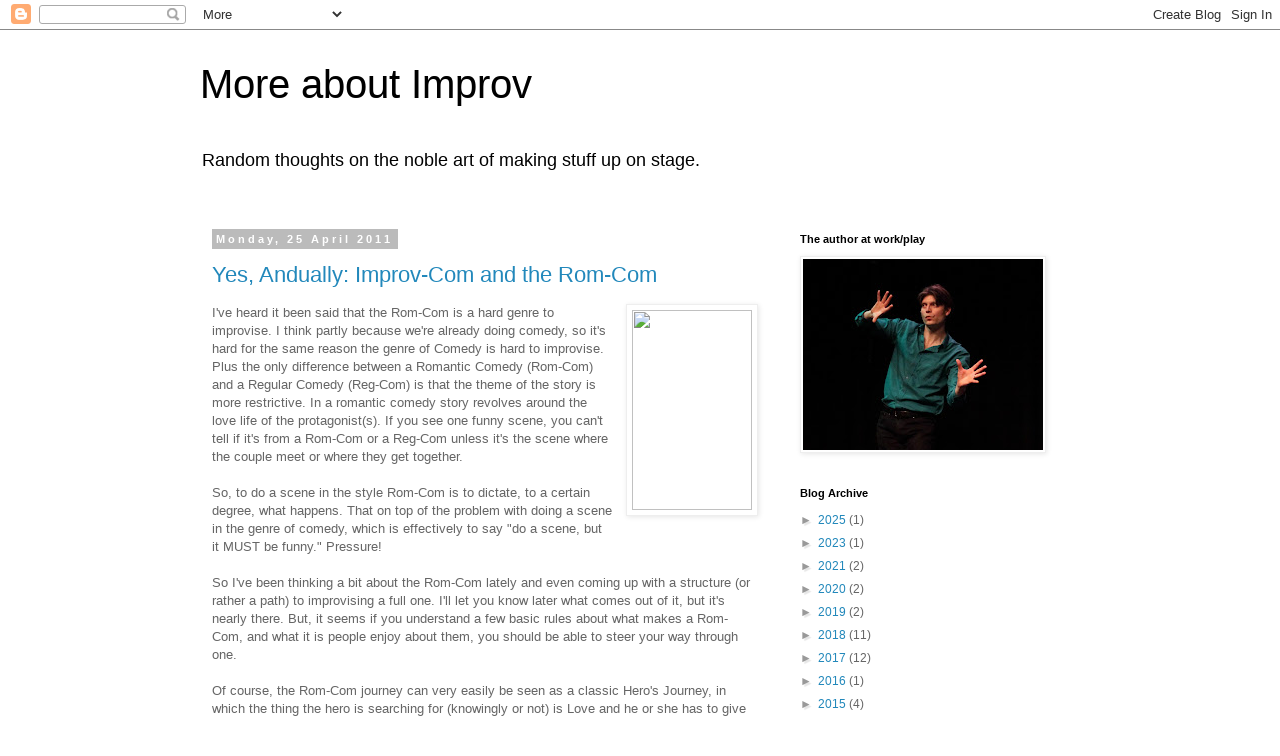

--- FILE ---
content_type: text/html; charset=UTF-8
request_url: http://improblog.mrpetermore.com/2011/04/
body_size: 18034
content:
<!DOCTYPE html>
<html class='v2' dir='ltr' lang='en-GB'>
<head>
<link href='https://www.blogger.com/static/v1/widgets/335934321-css_bundle_v2.css' rel='stylesheet' type='text/css'/>
<meta content='width=1100' name='viewport'/>
<meta content='text/html; charset=UTF-8' http-equiv='Content-Type'/>
<meta content='blogger' name='generator'/>
<link href='http://improblog.mrpetermore.com/favicon.ico' rel='icon' type='image/x-icon'/>
<link href='http://improblog.mrpetermore.com/2011/04/' rel='canonical'/>
<link rel="alternate" type="application/atom+xml" title="More about Improv - Atom" href="http://improblog.mrpetermore.com/feeds/posts/default" />
<link rel="alternate" type="application/rss+xml" title="More about Improv - RSS" href="http://improblog.mrpetermore.com/feeds/posts/default?alt=rss" />
<link rel="service.post" type="application/atom+xml" title="More about Improv - Atom" href="https://www.blogger.com/feeds/6760979004610207513/posts/default" />
<!--Can't find substitution for tag [blog.ieCssRetrofitLinks]-->
<meta content='http://improblog.mrpetermore.com/2011/04/' property='og:url'/>
<meta content='More about Improv' property='og:title'/>
<meta content='Random thoughts on the noble art of making stuff up on stage.' property='og:description'/>
<title>More about Improv: April 2011</title>
<style id='page-skin-1' type='text/css'><!--
/*
-----------------------------------------------
Blogger Template Style
Name:     Simple
Designer: Blogger
URL:      www.blogger.com
----------------------------------------------- */
/* Content
----------------------------------------------- */
body {
font: normal normal 12px 'Trebuchet MS', Trebuchet, Verdana, sans-serif;
color: #666666;
background: #ffffff none repeat scroll top left;
padding: 0 0 0 0;
}
html body .region-inner {
min-width: 0;
max-width: 100%;
width: auto;
}
h2 {
font-size: 22px;
}
a:link {
text-decoration:none;
color: #2288bb;
}
a:visited {
text-decoration:none;
color: #888888;
}
a:hover {
text-decoration:underline;
color: #33aaff;
}
.body-fauxcolumn-outer .fauxcolumn-inner {
background: transparent none repeat scroll top left;
_background-image: none;
}
.body-fauxcolumn-outer .cap-top {
position: absolute;
z-index: 1;
height: 400px;
width: 100%;
}
.body-fauxcolumn-outer .cap-top .cap-left {
width: 100%;
background: transparent none repeat-x scroll top left;
_background-image: none;
}
.content-outer {
-moz-box-shadow: 0 0 0 rgba(0, 0, 0, .15);
-webkit-box-shadow: 0 0 0 rgba(0, 0, 0, .15);
-goog-ms-box-shadow: 0 0 0 #333333;
box-shadow: 0 0 0 rgba(0, 0, 0, .15);
margin-bottom: 1px;
}
.content-inner {
padding: 10px 40px;
}
.content-inner {
background-color: #ffffff;
}
/* Header
----------------------------------------------- */
.header-outer {
background: transparent none repeat-x scroll 0 -400px;
_background-image: none;
}
.Header h1 {
font: normal normal 40px 'Trebuchet MS',Trebuchet,Verdana,sans-serif;
color: #000000;
text-shadow: 0 0 0 rgba(0, 0, 0, .2);
}
.Header h1 a {
color: #000000;
}
.Header .description {
font-size: 18px;
color: #000000;
}
.header-inner .Header .titlewrapper {
padding: 22px 0;
}
.header-inner .Header .descriptionwrapper {
padding: 0 0;
}
/* Tabs
----------------------------------------------- */
.tabs-inner .section:first-child {
border-top: 0 solid #dddddd;
}
.tabs-inner .section:first-child ul {
margin-top: -1px;
border-top: 1px solid #dddddd;
border-left: 1px solid #dddddd;
border-right: 1px solid #dddddd;
}
.tabs-inner .widget ul {
background: transparent none repeat-x scroll 0 -800px;
_background-image: none;
border-bottom: 1px solid #dddddd;
margin-top: 0;
margin-left: -30px;
margin-right: -30px;
}
.tabs-inner .widget li a {
display: inline-block;
padding: .6em 1em;
font: normal normal 12px 'Trebuchet MS', Trebuchet, Verdana, sans-serif;
color: #000000;
border-left: 1px solid #ffffff;
border-right: 1px solid #dddddd;
}
.tabs-inner .widget li:first-child a {
border-left: none;
}
.tabs-inner .widget li.selected a, .tabs-inner .widget li a:hover {
color: #000000;
background-color: #eeeeee;
text-decoration: none;
}
/* Columns
----------------------------------------------- */
.main-outer {
border-top: 0 solid transparent;
}
.fauxcolumn-left-outer .fauxcolumn-inner {
border-right: 1px solid transparent;
}
.fauxcolumn-right-outer .fauxcolumn-inner {
border-left: 1px solid transparent;
}
/* Headings
----------------------------------------------- */
div.widget > h2,
div.widget h2.title {
margin: 0 0 1em 0;
font: normal bold 11px 'Trebuchet MS',Trebuchet,Verdana,sans-serif;
color: #000000;
}
/* Widgets
----------------------------------------------- */
.widget .zippy {
color: #999999;
text-shadow: 2px 2px 1px rgba(0, 0, 0, .1);
}
.widget .popular-posts ul {
list-style: none;
}
/* Posts
----------------------------------------------- */
h2.date-header {
font: normal bold 11px Arial, Tahoma, Helvetica, FreeSans, sans-serif;
}
.date-header span {
background-color: #bbbbbb;
color: #ffffff;
padding: 0.4em;
letter-spacing: 3px;
margin: inherit;
}
.main-inner {
padding-top: 35px;
padding-bottom: 65px;
}
.main-inner .column-center-inner {
padding: 0 0;
}
.main-inner .column-center-inner .section {
margin: 0 1em;
}
.post {
margin: 0 0 45px 0;
}
h3.post-title, .comments h4 {
font: normal normal 22px 'Trebuchet MS',Trebuchet,Verdana,sans-serif;
margin: .75em 0 0;
}
.post-body {
font-size: 110%;
line-height: 1.4;
position: relative;
}
.post-body img, .post-body .tr-caption-container, .Profile img, .Image img,
.BlogList .item-thumbnail img {
padding: 2px;
background: #ffffff;
border: 1px solid #eeeeee;
-moz-box-shadow: 1px 1px 5px rgba(0, 0, 0, .1);
-webkit-box-shadow: 1px 1px 5px rgba(0, 0, 0, .1);
box-shadow: 1px 1px 5px rgba(0, 0, 0, .1);
}
.post-body img, .post-body .tr-caption-container {
padding: 5px;
}
.post-body .tr-caption-container {
color: #666666;
}
.post-body .tr-caption-container img {
padding: 0;
background: transparent;
border: none;
-moz-box-shadow: 0 0 0 rgba(0, 0, 0, .1);
-webkit-box-shadow: 0 0 0 rgba(0, 0, 0, .1);
box-shadow: 0 0 0 rgba(0, 0, 0, .1);
}
.post-header {
margin: 0 0 1.5em;
line-height: 1.6;
font-size: 90%;
}
.post-footer {
margin: 20px -2px 0;
padding: 5px 10px;
color: #666666;
background-color: #eeeeee;
border-bottom: 1px solid #eeeeee;
line-height: 1.6;
font-size: 90%;
}
#comments .comment-author {
padding-top: 1.5em;
border-top: 1px solid transparent;
background-position: 0 1.5em;
}
#comments .comment-author:first-child {
padding-top: 0;
border-top: none;
}
.avatar-image-container {
margin: .2em 0 0;
}
#comments .avatar-image-container img {
border: 1px solid #eeeeee;
}
/* Comments
----------------------------------------------- */
.comments .comments-content .icon.blog-author {
background-repeat: no-repeat;
background-image: url([data-uri]);
}
.comments .comments-content .loadmore a {
border-top: 1px solid #999999;
border-bottom: 1px solid #999999;
}
.comments .comment-thread.inline-thread {
background-color: #eeeeee;
}
.comments .continue {
border-top: 2px solid #999999;
}
/* Accents
---------------------------------------------- */
.section-columns td.columns-cell {
border-left: 1px solid transparent;
}
.blog-pager {
background: transparent url(https://resources.blogblog.com/blogblog/data/1kt/simple/paging_dot.png) repeat-x scroll top center;
}
.blog-pager-older-link, .home-link,
.blog-pager-newer-link {
background-color: #ffffff;
padding: 5px;
}
.footer-outer {
border-top: 1px dashed #bbbbbb;
}
/* Mobile
----------------------------------------------- */
body.mobile  {
background-size: auto;
}
.mobile .body-fauxcolumn-outer {
background: transparent none repeat scroll top left;
}
.mobile .body-fauxcolumn-outer .cap-top {
background-size: 100% auto;
}
.mobile .content-outer {
-webkit-box-shadow: 0 0 3px rgba(0, 0, 0, .15);
box-shadow: 0 0 3px rgba(0, 0, 0, .15);
}
.mobile .tabs-inner .widget ul {
margin-left: 0;
margin-right: 0;
}
.mobile .post {
margin: 0;
}
.mobile .main-inner .column-center-inner .section {
margin: 0;
}
.mobile .date-header span {
padding: 0.1em 10px;
margin: 0 -10px;
}
.mobile h3.post-title {
margin: 0;
}
.mobile .blog-pager {
background: transparent none no-repeat scroll top center;
}
.mobile .footer-outer {
border-top: none;
}
.mobile .main-inner, .mobile .footer-inner {
background-color: #ffffff;
}
.mobile-index-contents {
color: #666666;
}
.mobile-link-button {
background-color: #2288bb;
}
.mobile-link-button a:link, .mobile-link-button a:visited {
color: #ffffff;
}
.mobile .tabs-inner .section:first-child {
border-top: none;
}
.mobile .tabs-inner .PageList .widget-content {
background-color: #eeeeee;
color: #000000;
border-top: 1px solid #dddddd;
border-bottom: 1px solid #dddddd;
}
.mobile .tabs-inner .PageList .widget-content .pagelist-arrow {
border-left: 1px solid #dddddd;
}

--></style>
<style id='template-skin-1' type='text/css'><!--
body {
min-width: 960px;
}
.content-outer, .content-fauxcolumn-outer, .region-inner {
min-width: 960px;
max-width: 960px;
_width: 960px;
}
.main-inner .columns {
padding-left: 0;
padding-right: 310px;
}
.main-inner .fauxcolumn-center-outer {
left: 0;
right: 310px;
/* IE6 does not respect left and right together */
_width: expression(this.parentNode.offsetWidth -
parseInt("0") -
parseInt("310px") + 'px');
}
.main-inner .fauxcolumn-left-outer {
width: 0;
}
.main-inner .fauxcolumn-right-outer {
width: 310px;
}
.main-inner .column-left-outer {
width: 0;
right: 100%;
margin-left: -0;
}
.main-inner .column-right-outer {
width: 310px;
margin-right: -310px;
}
#layout {
min-width: 0;
}
#layout .content-outer {
min-width: 0;
width: 800px;
}
#layout .region-inner {
min-width: 0;
width: auto;
}
body#layout div.add_widget {
padding: 8px;
}
body#layout div.add_widget a {
margin-left: 32px;
}
--></style>
<link href='https://www.blogger.com/dyn-css/authorization.css?targetBlogID=6760979004610207513&amp;zx=16f81844-a308-4947-ad97-2dea6023dc6e' media='none' onload='if(media!=&#39;all&#39;)media=&#39;all&#39;' rel='stylesheet'/><noscript><link href='https://www.blogger.com/dyn-css/authorization.css?targetBlogID=6760979004610207513&amp;zx=16f81844-a308-4947-ad97-2dea6023dc6e' rel='stylesheet'/></noscript>
<meta name='google-adsense-platform-account' content='ca-host-pub-1556223355139109'/>
<meta name='google-adsense-platform-domain' content='blogspot.com'/>

<!-- data-ad-client=ca-pub-4063216882599590 -->

</head>
<body class='loading variant-simplysimple'>
<div class='navbar section' id='navbar' name='Navbar'><div class='widget Navbar' data-version='1' id='Navbar1'><script type="text/javascript">
    function setAttributeOnload(object, attribute, val) {
      if(window.addEventListener) {
        window.addEventListener('load',
          function(){ object[attribute] = val; }, false);
      } else {
        window.attachEvent('onload', function(){ object[attribute] = val; });
      }
    }
  </script>
<div id="navbar-iframe-container"></div>
<script type="text/javascript" src="https://apis.google.com/js/platform.js"></script>
<script type="text/javascript">
      gapi.load("gapi.iframes:gapi.iframes.style.bubble", function() {
        if (gapi.iframes && gapi.iframes.getContext) {
          gapi.iframes.getContext().openChild({
              url: 'https://www.blogger.com/navbar/6760979004610207513?origin\x3dhttp://improblog.mrpetermore.com',
              where: document.getElementById("navbar-iframe-container"),
              id: "navbar-iframe"
          });
        }
      });
    </script><script type="text/javascript">
(function() {
var script = document.createElement('script');
script.type = 'text/javascript';
script.src = '//pagead2.googlesyndication.com/pagead/js/google_top_exp.js';
var head = document.getElementsByTagName('head')[0];
if (head) {
head.appendChild(script);
}})();
</script>
</div></div>
<div class='body-fauxcolumns'>
<div class='fauxcolumn-outer body-fauxcolumn-outer'>
<div class='cap-top'>
<div class='cap-left'></div>
<div class='cap-right'></div>
</div>
<div class='fauxborder-left'>
<div class='fauxborder-right'></div>
<div class='fauxcolumn-inner'>
</div>
</div>
<div class='cap-bottom'>
<div class='cap-left'></div>
<div class='cap-right'></div>
</div>
</div>
</div>
<div class='content'>
<div class='content-fauxcolumns'>
<div class='fauxcolumn-outer content-fauxcolumn-outer'>
<div class='cap-top'>
<div class='cap-left'></div>
<div class='cap-right'></div>
</div>
<div class='fauxborder-left'>
<div class='fauxborder-right'></div>
<div class='fauxcolumn-inner'>
</div>
</div>
<div class='cap-bottom'>
<div class='cap-left'></div>
<div class='cap-right'></div>
</div>
</div>
</div>
<div class='content-outer'>
<div class='content-cap-top cap-top'>
<div class='cap-left'></div>
<div class='cap-right'></div>
</div>
<div class='fauxborder-left content-fauxborder-left'>
<div class='fauxborder-right content-fauxborder-right'></div>
<div class='content-inner'>
<header>
<div class='header-outer'>
<div class='header-cap-top cap-top'>
<div class='cap-left'></div>
<div class='cap-right'></div>
</div>
<div class='fauxborder-left header-fauxborder-left'>
<div class='fauxborder-right header-fauxborder-right'></div>
<div class='region-inner header-inner'>
<div class='header section' id='header' name='Header'><div class='widget Header' data-version='1' id='Header1'>
<div id='header-inner'>
<div class='titlewrapper'>
<h1 class='title'>
<a href='http://improblog.mrpetermore.com/'>
More about Improv
</a>
</h1>
</div>
<div class='descriptionwrapper'>
<p class='description'><span>Random thoughts on the noble art of making stuff up on stage.</span></p>
</div>
</div>
</div></div>
</div>
</div>
<div class='header-cap-bottom cap-bottom'>
<div class='cap-left'></div>
<div class='cap-right'></div>
</div>
</div>
</header>
<div class='tabs-outer'>
<div class='tabs-cap-top cap-top'>
<div class='cap-left'></div>
<div class='cap-right'></div>
</div>
<div class='fauxborder-left tabs-fauxborder-left'>
<div class='fauxborder-right tabs-fauxborder-right'></div>
<div class='region-inner tabs-inner'>
<div class='tabs no-items section' id='crosscol' name='Cross-column'></div>
<div class='tabs no-items section' id='crosscol-overflow' name='Cross-Column 2'></div>
</div>
</div>
<div class='tabs-cap-bottom cap-bottom'>
<div class='cap-left'></div>
<div class='cap-right'></div>
</div>
</div>
<div class='main-outer'>
<div class='main-cap-top cap-top'>
<div class='cap-left'></div>
<div class='cap-right'></div>
</div>
<div class='fauxborder-left main-fauxborder-left'>
<div class='fauxborder-right main-fauxborder-right'></div>
<div class='region-inner main-inner'>
<div class='columns fauxcolumns'>
<div class='fauxcolumn-outer fauxcolumn-center-outer'>
<div class='cap-top'>
<div class='cap-left'></div>
<div class='cap-right'></div>
</div>
<div class='fauxborder-left'>
<div class='fauxborder-right'></div>
<div class='fauxcolumn-inner'>
</div>
</div>
<div class='cap-bottom'>
<div class='cap-left'></div>
<div class='cap-right'></div>
</div>
</div>
<div class='fauxcolumn-outer fauxcolumn-left-outer'>
<div class='cap-top'>
<div class='cap-left'></div>
<div class='cap-right'></div>
</div>
<div class='fauxborder-left'>
<div class='fauxborder-right'></div>
<div class='fauxcolumn-inner'>
</div>
</div>
<div class='cap-bottom'>
<div class='cap-left'></div>
<div class='cap-right'></div>
</div>
</div>
<div class='fauxcolumn-outer fauxcolumn-right-outer'>
<div class='cap-top'>
<div class='cap-left'></div>
<div class='cap-right'></div>
</div>
<div class='fauxborder-left'>
<div class='fauxborder-right'></div>
<div class='fauxcolumn-inner'>
</div>
</div>
<div class='cap-bottom'>
<div class='cap-left'></div>
<div class='cap-right'></div>
</div>
</div>
<!-- corrects IE6 width calculation -->
<div class='columns-inner'>
<div class='column-center-outer'>
<div class='column-center-inner'>
<div class='main section' id='main' name='Main'><div class='widget Blog' data-version='1' id='Blog1'>
<div class='blog-posts hfeed'>

          <div class="date-outer">
        
<h2 class='date-header'><span>Monday, 25 April 2011</span></h2>

          <div class="date-posts">
        
<div class='post-outer'>
<div class='post hentry uncustomized-post-template' itemprop='blogPost' itemscope='itemscope' itemtype='http://schema.org/BlogPosting'>
<meta content='http://www.genreguru.com/images/stories/filmstrips/filmstrip_romcom.jpg' itemprop='image_url'/>
<meta content='6760979004610207513' itemprop='blogId'/>
<meta content='5414651172362735737' itemprop='postId'/>
<a name='5414651172362735737'></a>
<h3 class='post-title entry-title' itemprop='name'>
<a href='http://improblog.mrpetermore.com/2011/04/yes-andually-improv-com-and-rom-com.html'>Yes, Andually: Improv-Com and the Rom-Com</a>
</h3>
<div class='post-header'>
<div class='post-header-line-1'></div>
</div>
<div class='post-body entry-content' id='post-body-5414651172362735737' itemprop='description articleBody'>
<div class="separator" style="clear: both; text-align: center;"><a href="http://www.genreguru.com/images/stories/filmstrips/filmstrip_romcom.jpg" imageanchor="1" style="clear: right; float: right; margin-bottom: 1em; margin-left: 1em;"><img border="0" height="200" src="http://www.genreguru.com/images/stories/filmstrips/filmstrip_romcom.jpg" width="120" /></a></div>I've heard it been said that the Rom-Com is a hard genre to improvise. I think partly because we're already doing comedy, so it's hard for the same reason the genre of Comedy is hard to improvise. Plus the only difference between a Romantic Comedy (Rom-Com) and a Regular Comedy (Reg-Com) is that the theme of the story is more restrictive. In a romantic comedy story revolves around the love life of the protagonist(s). If you see one funny scene, you can't tell if it's from a Rom-Com or a Reg-Com unless it's the scene where the couple meet or where they get together.<br />
<br />
So, to do a scene in the style Rom-Com is to dictate, to a certain degree, what happens. That on top of the problem with doing a scene in the genre of comedy, which is effectively to say "do a scene, but it MUST be funny." Pressure!<br />
<br />
So I've been thinking a bit about the Rom-Com lately and even coming up with a structure (or rather a path) to improvising a full one. I'll let you know later what comes out of it, but it's nearly there. But, it seems if you understand a few basic rules about what makes a Rom-Com, and what it is people enjoy about them, you should be able to steer your way through one.<br />
<br />
Of course, the Rom-Com journey can very easily be seen as a classic Hero's Journey, in which the thing the hero is searching for (knowingly or not) is Love and he or she has to give up a lot or face great strife to get it. But in doing so he or she becomes a better person and makes the world a better place. They are often very much like quest movies because Love is so often treated in them like a mystical, magical force. A force which the hero often fights against but is ultimately swept along by. A force which guides his or her destiny.<br />
<br />
<div class="separator" style="clear: both; text-align: center;"><a href="http://ecx.images-amazon.com/images/I/51a77f1iObL._SS500_.jpg" imageanchor="1" style="clear: left; float: left; margin-bottom: 1em; margin-right: 1em;"><img border="0" height="200" src="http://ecx.images-amazon.com/images/I/51a77f1iObL.jpg" width="130" /></a></div>A couple of things have helped me understand this genre a lot more: one is watching a few of them; the second is the excellent book <i>Writing The Romantic Comedy </i>by Billy Mernit.<br />
<br />
Book available here: <a href="http://www.amazon.com/gp/product/0060935030/ref=as_li_tf_tl?ie=UTF8&amp;tag=wwwgenreguruc-20&amp;linkCode=as2&amp;camp=217145&amp;creative=399349&amp;creativeASIN=0060935030">Writing the Romantic Comedy (Amazon.com)</a><img alt="" border="0" height="1" src="http://www.assoc-amazon.com/e/ir?t=wwwgenreguruc-20&amp;l=as2&amp;o=1&amp;a=0060935030&amp;camp=217145&amp;creative=399349" style="border: medium none ! important; margin: 0px ! important;" width="1" /> <a href="http://www.amazon.co.uk/gp/product/0060935030/ref=as_li_tf_tl?ie=UTF8&amp;tag=easylaughsimp-21&amp;linkCode=as2&amp;camp=1634&amp;creative=6738&amp;creativeASIN=0060935030">Writing the Romantic Comedy (Amazon.co.uk)</a><img alt="" border="0" height="1" src="http://www.assoc-amazon.co.uk/e/ir?t=easylaughsimp-21&amp;l=as2&amp;o=2&amp;a=0060935030" style="border: medium none ! important; margin: 0px ! important;" width="1" /><br />
<br />
Billy Mernit also has a <a href="http://www.livingromcom.typepad.com/">blog</a> and recently he listed 5 Rom-Com Truisms. They apply more to writing, but they are interesting to note, and some are directly applicable.<br />
<br />
<ol><li><a href="http://livingromcom.typepad.com/my_weblog/2011/02/rom-com-truisms-1.html">"The primary challenge lies not in creating obstacles to keep the couple apart, but in convincing the audience that these two people truly do belong together."</a></li>
<li><a href="http://livingromcom.typepad.com/my_weblog/2011/03/rom-com-truisms-2.html">We should understand the protagonist's emotional logic. Especially when it comes to reluctance in / resistance to getting together.</a></li>
<li><a href="http://livingromcom.typepad.com/my_weblog/2011/03/rom-com-truisms-3.html">What the protagonists lose by being together must be important: the stakes must be high.</a></li>
<li><a href="http://livingromcom.typepad.com/my_weblog/2011/04/rom-com-truisms-4.html">#4 doesn't normally apply directly to improv (it's about writing good roles for women), because we are our own writers, and in general women play women. But it does apply when men play women and also vice versa, because there is a tendency here to make the characters stereotypes or 2-dimentional.</a></li>
<li><a href="http://livingromcom.typepad.com/my_weblog/2011/04/rom-com-truisms-5.html">"The most effective function of a subplot is to show how the protagonist is transformed by love."</a></li>
</ol><br />
If I was to recast these for improv, I would state them as follows:<br />
<ol><li>We (the audience) must want the characters to get together.</li>
<li>We must understand why they are not getting together.</li>
<li>One or more of the protagonists must have something important they must give up to get together.</li>
<li>Make the characters interesting not just people obsessed with other people or there simply to fall in love.</li>
<li>As well as all that love stuff, show the protagonists growing and becoming better people, being transformed by the process.</li>
</ol>Now I'm not a huge fan of the genre in itself, but like any genre, the best films in it transcend that genre. Plus, all it is really is a broad subcategory of the genre of Comedy with all films linked by a common theme. A theme that is featured somehow in 95% of all movies, regardless of the predominant genre.<br />
<br />
See also: the <a href="http://www.genreguru.com/content/view/34/28/">Genre Guru Genre Guide to RomCom</a>.
<div style='clear: both;'></div>
</div>
<div class='post-footer'>
<div class='post-footer-line post-footer-line-1'>
<span class='post-author vcard'>
Posted by
<span class='fn' itemprop='author' itemscope='itemscope' itemtype='http://schema.org/Person'>
<meta content='https://www.blogger.com/profile/16088377719121666891' itemprop='url'/>
<a class='g-profile' href='https://www.blogger.com/profile/16088377719121666891' rel='author' title='author profile'>
<span itemprop='name'>Peter More</span>
</a>
</span>
</span>
<span class='post-timestamp'>
at
<meta content='http://improblog.mrpetermore.com/2011/04/yes-andually-improv-com-and-rom-com.html' itemprop='url'/>
<a class='timestamp-link' href='http://improblog.mrpetermore.com/2011/04/yes-andually-improv-com-and-rom-com.html' rel='bookmark' title='permanent link'><abbr class='published' itemprop='datePublished' title='2011-04-25T13:22:00+01:00'>13:22</abbr></a>
</span>
<span class='post-comment-link'>
<a class='comment-link' href='http://improblog.mrpetermore.com/2011/04/yes-andually-improv-com-and-rom-com.html#comment-form' onclick=''>
No comments:
  </a>
</span>
<span class='post-icons'>
<span class='item-control blog-admin pid-1482842541'>
<a href='https://www.blogger.com/post-edit.g?blogID=6760979004610207513&postID=5414651172362735737&from=pencil' title='Edit Post'>
<img alt='' class='icon-action' height='18' src='https://resources.blogblog.com/img/icon18_edit_allbkg.gif' width='18'/>
</a>
</span>
</span>
<div class='post-share-buttons goog-inline-block'>
</div>
</div>
<div class='post-footer-line post-footer-line-2'>
<span class='post-labels'>
Labels:
<a href='http://improblog.mrpetermore.com/search/label/Comedy' rel='tag'>Comedy</a>,
<a href='http://improblog.mrpetermore.com/search/label/Hero%27s%20Journey' rel='tag'>Hero&#39;s Journey</a>,
<a href='http://improblog.mrpetermore.com/search/label/Movies' rel='tag'>Movies</a>,
<a href='http://improblog.mrpetermore.com/search/label/Relationships' rel='tag'>Relationships</a>,
<a href='http://improblog.mrpetermore.com/search/label/Storytelling' rel='tag'>Storytelling</a>
</span>
</div>
<div class='post-footer-line post-footer-line-3'>
<span class='post-location'>
</span>
</div>
</div>
</div>
</div>

          </div></div>
        

          <div class="date-outer">
        
<h2 class='date-header'><span>Friday, 22 April 2011</span></h2>

          <div class="date-posts">
        
<div class='post-outer'>
<div class='post hentry uncustomized-post-template' itemprop='blogPost' itemscope='itemscope' itemtype='http://schema.org/BlogPosting'>
<meta content='https://blogger.googleusercontent.com/img/b/R29vZ2xl/AVvXsEiRX0ewQnHh-mxfuQjPhKq8ymGGxPjQWCJHyylRst62sW0L9bbAK1yuOv1V4tz3OrRRw3k5r3tidTLtrCgG1H2jvA7YckRuXI3wVo1N6iBOLIPgHosvuglF2f1nYuT3jBvLgRxQIkUWfxo/s320/LR_3forAll01.jpg' itemprop='image_url'/>
<meta content='6760979004610207513' itemprop='blogId'/>
<meta content='6668761507979028124' itemprop='postId'/>
<a name='6668761507979028124'></a>
<h3 class='post-title entry-title' itemprop='name'>
<a href='http://improblog.mrpetermore.com/2011/04/transitions-workshop-and-movie-paradigm.html'>Transitions Workshop and the Movie Paradigm</a>
</h3>
<div class='post-header'>
<div class='post-header-line-1'></div>
</div>
<div class='post-body entry-content' id='post-body-6668761507979028124' itemprop='description articleBody'>
Fade in.<br />
<br />
I recently attended a workshop on transitions given by Tim Orr of longform trio 3 For All. It's a topic I'd covered with him before as part of a broader workshop, but one well worth revising. Especially as it is something I feel I've underused in the year and a half since the earlier workshop. Transitions are the moving from one scene to another, one location to another, one time to another, or one beat or sequence to another. So as well as the usual "edits" there is a whole bunch of other techniques that can be used not just between scenes but also during scenes. This includes techniques for performing multiple scenes at the same time, even in the same physical space.<br />
<br />
<div class="separator" style="clear: both; text-align: center;"><a href="https://blogger.googleusercontent.com/img/b/R29vZ2xl/AVvXsEiRX0ewQnHh-mxfuQjPhKq8ymGGxPjQWCJHyylRst62sW0L9bbAK1yuOv1V4tz3OrRRw3k5r3tidTLtrCgG1H2jvA7YckRuXI3wVo1N6iBOLIPgHosvuglF2f1nYuT3jBvLgRxQIkUWfxo/s1600/LR_3forAll01.jpg" imageanchor="1" style="margin-left: 1em; margin-right: 1em;"><img border="0" height="213" src="https://blogger.googleusercontent.com/img/b/R29vZ2xl/AVvXsEiRX0ewQnHh-mxfuQjPhKq8ymGGxPjQWCJHyylRst62sW0L9bbAK1yuOv1V4tz3OrRRw3k5r3tidTLtrCgG1H2jvA7YckRuXI3wVo1N6iBOLIPgHosvuglF2f1nYuT3jBvLgRxQIkUWfxo/s320/LR_3forAll01.jpg" width="320" /></a></div>Tim's mantra is to always ask "how we can make the current scene as magical as possible at any moment?" It's a great approach and is so much better for making wonderful scenes than the common mantra of "how can I be funny right now?" His approach, although he always talks about making improv more theatrical, is actually to make improv more like movies. This is definitely where my thinking is these days. Movies are the things we should have in mind when making improvised stories. Theatre has so many limitations &#8211; certainly in terms of making spectacular things happen &#8211; whereas in improv, where the set, props and costumes are all made out of the imagination of the audience, we are actually much, much freer to make anything we want happen. And I do believe anything can be made to happen. There is always a way to represent any situation or at least part of any situation. We just need to imagine how it could be done and to get everybody else on board with it. This is obviously not a simple task, but it is achievable with a group of people who are ready to let their imagination move beyond the confines of the stage, are prepared to take the risk and who are really, really working together.<br />
<br />
<div class="separator" style="clear: both; text-align: center;"></div>I will certainly talk a little more about transitions in the future, but if you really want to learn about them, go take Tim's workshop. <br />
<br />
Dissolve to <a href="http://www.3forall.com/">www.3forall.com</a>
<div style='clear: both;'></div>
</div>
<div class='post-footer'>
<div class='post-footer-line post-footer-line-1'>
<span class='post-author vcard'>
Posted by
<span class='fn' itemprop='author' itemscope='itemscope' itemtype='http://schema.org/Person'>
<meta content='https://www.blogger.com/profile/16088377719121666891' itemprop='url'/>
<a class='g-profile' href='https://www.blogger.com/profile/16088377719121666891' rel='author' title='author profile'>
<span itemprop='name'>Peter More</span>
</a>
</span>
</span>
<span class='post-timestamp'>
at
<meta content='http://improblog.mrpetermore.com/2011/04/transitions-workshop-and-movie-paradigm.html' itemprop='url'/>
<a class='timestamp-link' href='http://improblog.mrpetermore.com/2011/04/transitions-workshop-and-movie-paradigm.html' rel='bookmark' title='permanent link'><abbr class='published' itemprop='datePublished' title='2011-04-22T09:45:00+01:00'>09:45</abbr></a>
</span>
<span class='post-comment-link'>
<a class='comment-link' href='http://improblog.mrpetermore.com/2011/04/transitions-workshop-and-movie-paradigm.html#comment-form' onclick=''>
No comments:
  </a>
</span>
<span class='post-icons'>
<span class='item-control blog-admin pid-1482842541'>
<a href='https://www.blogger.com/post-edit.g?blogID=6760979004610207513&postID=6668761507979028124&from=pencil' title='Edit Post'>
<img alt='' class='icon-action' height='18' src='https://resources.blogblog.com/img/icon18_edit_allbkg.gif' width='18'/>
</a>
</span>
</span>
<div class='post-share-buttons goog-inline-block'>
</div>
</div>
<div class='post-footer-line post-footer-line-2'>
<span class='post-labels'>
Labels:
<a href='http://improblog.mrpetermore.com/search/label/Movies' rel='tag'>Movies</a>,
<a href='http://improblog.mrpetermore.com/search/label/Scenework' rel='tag'>Scenework</a>
</span>
</div>
<div class='post-footer-line post-footer-line-3'>
<span class='post-location'>
</span>
</div>
</div>
</div>
</div>

          </div></div>
        

          <div class="date-outer">
        
<h2 class='date-header'><span>Sunday, 10 April 2011</span></h2>

          <div class="date-posts">
        
<div class='post-outer'>
<div class='post hentry uncustomized-post-template' itemprop='blogPost' itemscope='itemscope' itemtype='http://schema.org/BlogPosting'>
<meta content='https://blogger.googleusercontent.com/img/b/R29vZ2xl/AVvXsEiBTQExT412FhVT9qXApRBS91iIoE_hEZ19kAT4jp_vOm9LTi3CTSFVk4tJcZ83ArnvD6HFnNBBdEjTkQPd_TQQYDUFgqQxDtvNO8Q5g5TSyMl0ss5MR0FJM1w28THqt5QDC1k538NUBp0/s320/3+pillars+Acceptance.JPG' itemprop='image_url'/>
<meta content='6760979004610207513' itemprop='blogId'/>
<meta content='3126912751551617710' itemprop='postId'/>
<a name='3126912751551617710'></a>
<h3 class='post-title entry-title' itemprop='name'>
<a href='http://improblog.mrpetermore.com/2011/04/three-pillars-of-acceptance.html'>The Three Pillars of Acceptance</a>
</h3>
<div class='post-header'>
<div class='post-header-line-1'></div>
</div>
<div class='post-body entry-content' id='post-body-3126912751551617710' itemprop='description articleBody'>
Improv is basically about two things &#8211; acceptance and building on that acceptance. This acceptance occurs in three ways...<br />
<br />
<table align="center" cellpadding="0" cellspacing="0" class="tr-caption-container" style="margin-left: auto; margin-right: auto; text-align: center;"><tbody>
<tr><td style="text-align: center;"><a href="https://blogger.googleusercontent.com/img/b/R29vZ2xl/AVvXsEiBTQExT412FhVT9qXApRBS91iIoE_hEZ19kAT4jp_vOm9LTi3CTSFVk4tJcZ83ArnvD6HFnNBBdEjTkQPd_TQQYDUFgqQxDtvNO8Q5g5TSyMl0ss5MR0FJM1w28THqt5QDC1k538NUBp0/s1600/3+pillars+Acceptance.JPG" imageanchor="1" style="margin-left: auto; margin-right: auto;"><img border="0" height="256" src="https://blogger.googleusercontent.com/img/b/R29vZ2xl/AVvXsEiBTQExT412FhVT9qXApRBS91iIoE_hEZ19kAT4jp_vOm9LTi3CTSFVk4tJcZ83ArnvD6HFnNBBdEjTkQPd_TQQYDUFgqQxDtvNO8Q5g5TSyMl0ss5MR0FJM1w28THqt5QDC1k538NUBp0/s320/3+pillars+Acceptance.JPG" width="320" /></a></td></tr>
<tr><td class="tr-caption" style="text-align: center;">The Three Pillars of Improv first developped by Yesandocles.</td></tr>
</tbody></table><h2>1. Yes, and:  Agreeing with your Partner</h2>A lot of time is spent on this in improv. And quite rightly so as the core tenet of improv - accepting the offers of the other players (and building on them).<br />
<h2>2. Free Yourself: Not Self-Censoring </h2>Allowing free flow to whatever ideas you as the improviser come up with or to whatever your character wants to say. Not judging your own ideas, but jumping in when your instinct takes you. Allowing yourself to make mistakes. If you never make mistakes, you're not pushing yourself hard enough.<br />
<h2>3. No Judgement: Not Judging the Other Players</h2>Improv is impossible when not done as a team. The best improv comes from accepting everything the other players give you. Even if it is not what you were expecting or was a mistake caused by a misunderstanding, nervousness, etc. Allow other players to make mistakes; accept that there may be players in your group or class who are not as adept as you at certain things. But trust they are trying to improve. Unless you accept everything they do, mistakes and all, you're never going to have great scenes together. It's when there is an environment of trust that people grow and overcome their own deficiencies and only then can the group grow.
<div style='clear: both;'></div>
</div>
<div class='post-footer'>
<div class='post-footer-line post-footer-line-1'>
<span class='post-author vcard'>
Posted by
<span class='fn' itemprop='author' itemscope='itemscope' itemtype='http://schema.org/Person'>
<meta content='https://www.blogger.com/profile/16088377719121666891' itemprop='url'/>
<a class='g-profile' href='https://www.blogger.com/profile/16088377719121666891' rel='author' title='author profile'>
<span itemprop='name'>Peter More</span>
</a>
</span>
</span>
<span class='post-timestamp'>
at
<meta content='http://improblog.mrpetermore.com/2011/04/three-pillars-of-acceptance.html' itemprop='url'/>
<a class='timestamp-link' href='http://improblog.mrpetermore.com/2011/04/three-pillars-of-acceptance.html' rel='bookmark' title='permanent link'><abbr class='published' itemprop='datePublished' title='2011-04-10T09:54:00+01:00'>09:54</abbr></a>
</span>
<span class='post-comment-link'>
<a class='comment-link' href='http://improblog.mrpetermore.com/2011/04/three-pillars-of-acceptance.html#comment-form' onclick=''>
No comments:
  </a>
</span>
<span class='post-icons'>
<span class='item-control blog-admin pid-1482842541'>
<a href='https://www.blogger.com/post-edit.g?blogID=6760979004610207513&postID=3126912751551617710&from=pencil' title='Edit Post'>
<img alt='' class='icon-action' height='18' src='https://resources.blogblog.com/img/icon18_edit_allbkg.gif' width='18'/>
</a>
</span>
</span>
<div class='post-share-buttons goog-inline-block'>
</div>
</div>
<div class='post-footer-line post-footer-line-2'>
<span class='post-labels'>
Labels:
<a href='http://improblog.mrpetermore.com/search/label/Accepting' rel='tag'>Accepting</a>,
<a href='http://improblog.mrpetermore.com/search/label/Learning' rel='tag'>Learning</a>
</span>
</div>
<div class='post-footer-line post-footer-line-3'>
<span class='post-location'>
</span>
</div>
</div>
</div>
</div>

          </div></div>
        

          <div class="date-outer">
        
<h2 class='date-header'><span>Thursday, 7 April 2011</span></h2>

          <div class="date-posts">
        
<div class='post-outer'>
<div class='post hentry uncustomized-post-template' itemprop='blogPost' itemscope='itemscope' itemtype='http://schema.org/BlogPosting'>
<meta content='http://upload.wikimedia.org/wikipedia/commons/thumb/f/f1/Gustav_Freytag.jpg/220px-Gustav_Freytag.jpg' itemprop='image_url'/>
<meta content='6760979004610207513' itemprop='blogId'/>
<meta content='6519071943045518430' itemprop='postId'/>
<a name='6519071943045518430'></a>
<h3 class='post-title entry-title' itemprop='name'>
<a href='http://improblog.mrpetermore.com/2011/04/today-it-is-freytag.html'>Today it is Freytag</a>
</h3>
<div class='post-header'>
<div class='post-header-line-1'></div>
</div>
<div class='post-body entry-content' id='post-body-6519071943045518430' itemprop='description articleBody'>
The following is from Freytag's Technique of the Drama, Gustav Freytag, (second English Edition, 1896; Original: Die Technik des Dramas, 1863), p19.<br />
<br />
<div class="separator" style="clear: both; text-align: center;"><a href="http://upload.wikimedia.org/wikipedia/commons/thumb/f/f1/Gustav_Freytag.jpg/220px-Gustav_Freytag.jpg" imageanchor="1" style="clear: right; float: right; margin-bottom: 1em; margin-left: 1em;"><img border="0" height="200" src="http://upload.wikimedia.org/wikipedia/commons/thumb/f/f1/Gustav_Freytag.jpg/220px-Gustav_Freytag.jpg" width="152" /></a></div><blockquote>An action, in itself, is not dramatic. Passionate feeling, in itself, is not dramatic. Not the presentation of a passion for itself, but of a passion which leads to action is the business of dramatic art; not the presentation of an event for itself, but for its effect on a human soul is the dramatist's mission. </blockquote><br />
<br />
This is a 19th Century way of saying...<br />
<blockquote>Drama is not simply the depiction of action, events and passion. It's depicting a passion that leads to action; and depicting events and their fundamental effect on people.</blockquote><br />
Or condensed further... <br />
<blockquote><span style="font-size: large;">Passion causes action causes change.</span></blockquote>
<div style='clear: both;'></div>
</div>
<div class='post-footer'>
<div class='post-footer-line post-footer-line-1'>
<span class='post-author vcard'>
Posted by
<span class='fn' itemprop='author' itemscope='itemscope' itemtype='http://schema.org/Person'>
<meta content='https://www.blogger.com/profile/16088377719121666891' itemprop='url'/>
<a class='g-profile' href='https://www.blogger.com/profile/16088377719121666891' rel='author' title='author profile'>
<span itemprop='name'>Peter More</span>
</a>
</span>
</span>
<span class='post-timestamp'>
at
<meta content='http://improblog.mrpetermore.com/2011/04/today-it-is-freytag.html' itemprop='url'/>
<a class='timestamp-link' href='http://improblog.mrpetermore.com/2011/04/today-it-is-freytag.html' rel='bookmark' title='permanent link'><abbr class='published' itemprop='datePublished' title='2011-04-07T09:42:00+01:00'>09:42</abbr></a>
</span>
<span class='post-comment-link'>
<a class='comment-link' href='http://improblog.mrpetermore.com/2011/04/today-it-is-freytag.html#comment-form' onclick=''>
No comments:
  </a>
</span>
<span class='post-icons'>
<span class='item-control blog-admin pid-1482842541'>
<a href='https://www.blogger.com/post-edit.g?blogID=6760979004610207513&postID=6519071943045518430&from=pencil' title='Edit Post'>
<img alt='' class='icon-action' height='18' src='https://resources.blogblog.com/img/icon18_edit_allbkg.gif' width='18'/>
</a>
</span>
</span>
<div class='post-share-buttons goog-inline-block'>
</div>
</div>
<div class='post-footer-line post-footer-line-2'>
<span class='post-labels'>
Labels:
<a href='http://improblog.mrpetermore.com/search/label/Hero%27s%20Journey' rel='tag'>Hero&#39;s Journey</a>,
<a href='http://improblog.mrpetermore.com/search/label/History' rel='tag'>History</a>,
<a href='http://improblog.mrpetermore.com/search/label/Storytelling' rel='tag'>Storytelling</a>,
<a href='http://improblog.mrpetermore.com/search/label/Theories' rel='tag'>Theories</a>
</span>
</div>
<div class='post-footer-line post-footer-line-3'>
<span class='post-location'>
</span>
</div>
</div>
</div>
</div>

          </div></div>
        

          <div class="date-outer">
        
<h2 class='date-header'><span>Friday, 1 April 2011</span></h2>

          <div class="date-posts">
        
<div class='post-outer'>
<div class='post hentry uncustomized-post-template' itemprop='blogPost' itemscope='itemscope' itemtype='http://schema.org/BlogPosting'>
<meta content='https://blogger.googleusercontent.com/img/b/R29vZ2xl/AVvXsEh3pIndns_OG9dCj3OyBTG0OOzMtAFSb3pmf0cuzOrPnlZO6wYTsaO-gjJ7tt5mJScSLrJSQsE9WXImKl2YpUQu_RXHfTdNfY-V4pkKUIxb5Svj2DlV5MaNZ2orrvKjTNLlIQODOK0dpAE/s320/blogbeginMiddleEnd3.JPG' itemprop='image_url'/>
<meta content='6760979004610207513' itemprop='blogId'/>
<meta content='5888566986486238886' itemprop='postId'/>
<a name='5888566986486238886'></a>
<h3 class='post-title entry-title' itemprop='name'>
<a href='http://improblog.mrpetermore.com/2011/04/storytelling-three-acts.html'>Storytelling: The Three Acts</a>
</h3>
<div class='post-header'>
<div class='post-header-line-1'></div>
</div>
<div class='post-body entry-content' id='post-body-5888566986486238886' itemprop='description articleBody'>
<div class="separator" style="clear: both; text-align: center;"></div><br />
The concept of three acts is at least as old as Aristotle. But one could argue that it's such a fundamental concept to everything &#8211; the concept of a beginning, a middle and an end &#8211; that it was there since before the beginning of time. (In fact the concept was created before the beginning of time, exists during the existence of time, and will disappear when everything all goes back to being merely inky thoughts in the mind of the Flying Spaghetti Monster.)<br />
<br />
<div class="separator" style="clear: both; text-align: center;"><a href="https://blogger.googleusercontent.com/img/b/R29vZ2xl/AVvXsEh3pIndns_OG9dCj3OyBTG0OOzMtAFSb3pmf0cuzOrPnlZO6wYTsaO-gjJ7tt5mJScSLrJSQsE9WXImKl2YpUQu_RXHfTdNfY-V4pkKUIxb5Svj2DlV5MaNZ2orrvKjTNLlIQODOK0dpAE/s1600/blogbeginMiddleEnd3.JPG" imageanchor="1" style="margin-left: 1em; margin-right: 1em;"><img border="0" height="200" src="https://blogger.googleusercontent.com/img/b/R29vZ2xl/AVvXsEh3pIndns_OG9dCj3OyBTG0OOzMtAFSb3pmf0cuzOrPnlZO6wYTsaO-gjJ7tt5mJScSLrJSQsE9WXImKl2YpUQu_RXHfTdNfY-V4pkKUIxb5Svj2DlV5MaNZ2orrvKjTNLlIQODOK0dpAE/s320/blogbeginMiddleEnd3.JPG" width="320" /></a></div>Below is a table showing how prevalent the concept of the three parts is in story-telling theories from all disciplines.<br />
<br />
<table border="1" cellpadding="0" cellspacing="0" style="border-collapse: collapse; border: medium none;"><tbody>
<tr>   <td style="border-style: solid solid none; border-width: 1pt 1pt medium; padding: 2.85pt 5.4pt;"><b>General Story</b></td>   <td style="border-style: solid solid none none; border-width: 1pt 1pt medium medium; padding: 2.85pt 5.4pt;"><div align="center" style="text-align: center;">Beginning</div></td>   <td style="border-style: solid solid none none; border-width: 1pt 1pt medium medium; padding: 2.85pt 5.4pt;"><div align="center" style="text-align: center;">Middle</div></td>   <td style="border-style: solid solid none none; border-width: 1pt 1pt medium medium; padding: 2.85pt 5.4pt;"><div align="center" style="text-align: center;">End</div></td>  </tr>
<tr>   <td style="border-style: none solid; border-width: medium 1pt; padding: 2.85pt 5.4pt;"><b>3 Acts</b></td>   <td style="border-style: none solid none none; border-width: medium 1pt medium medium; padding: 2.85pt 5.4pt;"><div align="center" style="text-align: center;">Act   I</div></td>   <td style="border-style: none solid none none; border-width: medium 1pt medium medium; padding: 2.85pt 5.4pt;"><div align="center" style="text-align: center;">Act   II</div></td>   <td style="border-style: none solid none none; border-width: medium 1pt medium medium; padding: 2.85pt 5.4pt;"><div align="center" style="text-align: center;">Act   III</div></td>  </tr>
<tr>   <td style="border-style: none solid; border-width: medium 1pt; padding: 2.85pt 5.4pt;"><b>Placement of the Hero</b></td>   <td style="border-style: none solid none none; border-width: medium 1pt medium medium; padding: 2.85pt 5.4pt;"><div align="center" style="text-align: center;">In   place</div></td>   <td style="border-style: none solid none none; border-width: medium 1pt medium medium; padding: 2.85pt 5.4pt;"><div align="center" style="text-align: center;">Out   of place</div></td>   <td style="border-style: none solid none none; border-width: medium 1pt medium medium; padding: 2.85pt 5.4pt;"><div align="center" style="text-align: center;">Back   in place</div></td>  </tr>
<tr>   <td style="border-style: none solid; border-width: medium 1pt; padding: 2.85pt 5.4pt;"><b>General Improv Scene </b></td>   <td style="border-style: none solid none none; border-width: medium 1pt medium medium; padding: 2.85pt 5.4pt;"><div align="center" style="text-align: center;">Setup</div></td>   <td style="border-style: none solid none none; border-width: medium 1pt medium medium; padding: 2.85pt 5.4pt;"><div align="center" style="text-align: center;">Problem</div></td>   <td style="border-style: none solid none none; border-width: medium 1pt medium medium; padding: 2.85pt 5.4pt;"><div align="center" style="text-align: center;">Solution</div></td>  </tr>
<tr>   <td style="border-style: none solid; border-width: medium 1pt; padding: 2.85pt 5.4pt;"><b>Platform Model</b></td>   <td style="border-style: none solid none none; border-width: medium 1pt medium medium; padding: 2.85pt 5.4pt;"><div align="center" style="text-align: center;">Platform</div></td>   <td style="border-style: none solid none none; border-width: medium 1pt medium medium; padding: 2.85pt 5.4pt;"><div align="center" style="text-align: center;">Tilt</div></td>   <td style="border-style: none solid none none; border-width: medium 1pt medium medium; padding: 2.85pt 5.4pt;"><div align="center" style="text-align: center;">New   Platform</div></td>  </tr>
<tr>   <td style="border-style: none solid; border-width: medium 1pt; padding: 2.85pt 5.4pt;"><b>Balance Model</b></td>   <td style="border-style: none solid none none; border-width: medium 1pt medium medium; padding: 2.85pt 5.4pt;"><div align="center" style="text-align: center;">Balance</div></td>   <td style="border-style: none solid none none; border-width: medium 1pt medium medium; padding: 2.85pt 5.4pt;"><div align="center" style="text-align: center;">Imbalance</div></td>   <td style="border-style: none solid none none; border-width: medium 1pt medium medium; padding: 2.85pt 5.4pt;"><div align="center" style="text-align: center;">New   Balance</div></td>  </tr>
<tr>   <td style="border-style: none solid; border-width: medium 1pt; padding: 2.85pt 5.4pt;"><b>Routine Model</b></td>   <td style="border-style: none solid none none; border-width: medium 1pt medium medium; padding: 2.85pt 5.4pt;"><div align="center" style="text-align: center;">Opening   Routine</div></td>   <td style="border-style: none solid none none; border-width: medium 1pt medium medium; padding: 2.85pt 5.4pt;"><div align="center" style="text-align: center;">Break   the Routine</div></td>   <td style="border-style: none solid none none; border-width: medium 1pt medium medium; padding: 2.85pt 5.4pt;"><div align="center" style="text-align: center;">New   Routine</div></td>  </tr>
<tr>   <td style="border-style: none solid solid; border-width: medium 1pt 1pt; padding: 2.85pt 5.4pt;"><b>Hero's Journey</b></td>   <td style="border-style: none solid solid none; border-width: medium 1pt 1pt medium; padding: 2.85pt 5.4pt;"><div align="center" style="text-align: center;">Departure or Separation (from Ordinary   World)</div></td>   <td style="border-style: none solid solid none; border-width: medium 1pt 1pt medium; padding: 2.85pt 5.4pt;"><div align="center" style="text-align: center;">Descent and Initiation (to Special World)</div></td>   <td style="border-style: none solid solid none; border-width: medium 1pt 1pt medium; padding: 2.85pt 5.4pt;"><div align="center" style="text-align: center;">Return   (to Ordinary World)</div></td>  </tr>
</tbody></table>
<div style='clear: both;'></div>
</div>
<div class='post-footer'>
<div class='post-footer-line post-footer-line-1'>
<span class='post-author vcard'>
Posted by
<span class='fn' itemprop='author' itemscope='itemscope' itemtype='http://schema.org/Person'>
<meta content='https://www.blogger.com/profile/16088377719121666891' itemprop='url'/>
<a class='g-profile' href='https://www.blogger.com/profile/16088377719121666891' rel='author' title='author profile'>
<span itemprop='name'>Peter More</span>
</a>
</span>
</span>
<span class='post-timestamp'>
at
<meta content='http://improblog.mrpetermore.com/2011/04/storytelling-three-acts.html' itemprop='url'/>
<a class='timestamp-link' href='http://improblog.mrpetermore.com/2011/04/storytelling-three-acts.html' rel='bookmark' title='permanent link'><abbr class='published' itemprop='datePublished' title='2011-04-01T11:41:00+01:00'>11:41</abbr></a>
</span>
<span class='post-comment-link'>
<a class='comment-link' href='http://improblog.mrpetermore.com/2011/04/storytelling-three-acts.html#comment-form' onclick=''>
No comments:
  </a>
</span>
<span class='post-icons'>
<span class='item-control blog-admin pid-1482842541'>
<a href='https://www.blogger.com/post-edit.g?blogID=6760979004610207513&postID=5888566986486238886&from=pencil' title='Edit Post'>
<img alt='' class='icon-action' height='18' src='https://resources.blogblog.com/img/icon18_edit_allbkg.gif' width='18'/>
</a>
</span>
</span>
<div class='post-share-buttons goog-inline-block'>
</div>
</div>
<div class='post-footer-line post-footer-line-2'>
<span class='post-labels'>
Labels:
<a href='http://improblog.mrpetermore.com/search/label/Hero%27s%20Journey' rel='tag'>Hero&#39;s Journey</a>,
<a href='http://improblog.mrpetermore.com/search/label/Storytelling' rel='tag'>Storytelling</a>,
<a href='http://improblog.mrpetermore.com/search/label/Theories' rel='tag'>Theories</a>
</span>
</div>
<div class='post-footer-line post-footer-line-3'>
<span class='post-location'>
</span>
</div>
</div>
</div>
</div>

        </div></div>
      
</div>
<div class='blog-pager' id='blog-pager'>
<span id='blog-pager-newer-link'>
<a class='blog-pager-newer-link' href='http://improblog.mrpetermore.com/search?updated-max=2011-09-08T09:59:00%2B01:00&max-results=7&reverse-paginate=true' id='Blog1_blog-pager-newer-link' title='Newer Posts'>Newer Posts</a>
</span>
<span id='blog-pager-older-link'>
<a class='blog-pager-older-link' href='http://improblog.mrpetermore.com/search?updated-max=2011-04-01T11:41:00%2B01:00&max-results=7' id='Blog1_blog-pager-older-link' title='Older Posts'>Older Posts</a>
</span>
<a class='home-link' href='http://improblog.mrpetermore.com/'>Home</a>
</div>
<div class='clear'></div>
<div class='blog-feeds'>
<div class='feed-links'>
Subscribe to:
<a class='feed-link' href='http://improblog.mrpetermore.com/feeds/posts/default' target='_blank' type='application/atom+xml'>Comments (Atom)</a>
</div>
</div>
</div></div>
</div>
</div>
<div class='column-left-outer'>
<div class='column-left-inner'>
<aside>
</aside>
</div>
</div>
<div class='column-right-outer'>
<div class='column-right-inner'>
<aside>
<div class='sidebar section' id='sidebar-right-1'><div class='widget Image' data-version='1' id='Image1'>
<h2>The author at work/play</h2>
<div class='widget-content'>
<a href='http://mrpetermore.com'>
<img alt='The author at work/play' height='191' id='Image1_img' src='https://blogger.googleusercontent.com/img/b/R29vZ2xl/AVvXsEj65UYGdt5X6-q8UOnTAyWAd9WWMI79OWgFwug6b7iuKz848xA9Wgk3Glp54U-G7n1sScf5Dg517h60V-9sZKqy-1z7Sds1ojZ6yPhfZbauw8m10GetafFYDlY1vJAhOscaWNYNMXskB6g/s240/EL_8feb2013_6+-+ed.JPG' width='240'/>
</a>
<br/>
</div>
<div class='clear'></div>
</div><div class='widget BlogArchive' data-version='1' id='BlogArchive1'>
<h2>Blog Archive</h2>
<div class='widget-content'>
<div id='ArchiveList'>
<div id='BlogArchive1_ArchiveList'>
<ul class='hierarchy'>
<li class='archivedate collapsed'>
<a class='toggle' href='javascript:void(0)'>
<span class='zippy'>

        &#9658;&#160;
      
</span>
</a>
<a class='post-count-link' href='http://improblog.mrpetermore.com/2025/'>
2025
</a>
<span class='post-count' dir='ltr'>(1)</span>
<ul class='hierarchy'>
<li class='archivedate collapsed'>
<a class='toggle' href='javascript:void(0)'>
<span class='zippy'>

        &#9658;&#160;
      
</span>
</a>
<a class='post-count-link' href='http://improblog.mrpetermore.com/2025/07/'>
July
</a>
<span class='post-count' dir='ltr'>(1)</span>
</li>
</ul>
</li>
</ul>
<ul class='hierarchy'>
<li class='archivedate collapsed'>
<a class='toggle' href='javascript:void(0)'>
<span class='zippy'>

        &#9658;&#160;
      
</span>
</a>
<a class='post-count-link' href='http://improblog.mrpetermore.com/2023/'>
2023
</a>
<span class='post-count' dir='ltr'>(1)</span>
<ul class='hierarchy'>
<li class='archivedate collapsed'>
<a class='toggle' href='javascript:void(0)'>
<span class='zippy'>

        &#9658;&#160;
      
</span>
</a>
<a class='post-count-link' href='http://improblog.mrpetermore.com/2023/04/'>
April
</a>
<span class='post-count' dir='ltr'>(1)</span>
</li>
</ul>
</li>
</ul>
<ul class='hierarchy'>
<li class='archivedate collapsed'>
<a class='toggle' href='javascript:void(0)'>
<span class='zippy'>

        &#9658;&#160;
      
</span>
</a>
<a class='post-count-link' href='http://improblog.mrpetermore.com/2021/'>
2021
</a>
<span class='post-count' dir='ltr'>(2)</span>
<ul class='hierarchy'>
<li class='archivedate collapsed'>
<a class='toggle' href='javascript:void(0)'>
<span class='zippy'>

        &#9658;&#160;
      
</span>
</a>
<a class='post-count-link' href='http://improblog.mrpetermore.com/2021/04/'>
April
</a>
<span class='post-count' dir='ltr'>(2)</span>
</li>
</ul>
</li>
</ul>
<ul class='hierarchy'>
<li class='archivedate collapsed'>
<a class='toggle' href='javascript:void(0)'>
<span class='zippy'>

        &#9658;&#160;
      
</span>
</a>
<a class='post-count-link' href='http://improblog.mrpetermore.com/2020/'>
2020
</a>
<span class='post-count' dir='ltr'>(2)</span>
<ul class='hierarchy'>
<li class='archivedate collapsed'>
<a class='toggle' href='javascript:void(0)'>
<span class='zippy'>

        &#9658;&#160;
      
</span>
</a>
<a class='post-count-link' href='http://improblog.mrpetermore.com/2020/08/'>
August
</a>
<span class='post-count' dir='ltr'>(1)</span>
</li>
</ul>
<ul class='hierarchy'>
<li class='archivedate collapsed'>
<a class='toggle' href='javascript:void(0)'>
<span class='zippy'>

        &#9658;&#160;
      
</span>
</a>
<a class='post-count-link' href='http://improblog.mrpetermore.com/2020/07/'>
July
</a>
<span class='post-count' dir='ltr'>(1)</span>
</li>
</ul>
</li>
</ul>
<ul class='hierarchy'>
<li class='archivedate collapsed'>
<a class='toggle' href='javascript:void(0)'>
<span class='zippy'>

        &#9658;&#160;
      
</span>
</a>
<a class='post-count-link' href='http://improblog.mrpetermore.com/2019/'>
2019
</a>
<span class='post-count' dir='ltr'>(2)</span>
<ul class='hierarchy'>
<li class='archivedate collapsed'>
<a class='toggle' href='javascript:void(0)'>
<span class='zippy'>

        &#9658;&#160;
      
</span>
</a>
<a class='post-count-link' href='http://improblog.mrpetermore.com/2019/10/'>
October
</a>
<span class='post-count' dir='ltr'>(1)</span>
</li>
</ul>
<ul class='hierarchy'>
<li class='archivedate collapsed'>
<a class='toggle' href='javascript:void(0)'>
<span class='zippy'>

        &#9658;&#160;
      
</span>
</a>
<a class='post-count-link' href='http://improblog.mrpetermore.com/2019/07/'>
July
</a>
<span class='post-count' dir='ltr'>(1)</span>
</li>
</ul>
</li>
</ul>
<ul class='hierarchy'>
<li class='archivedate collapsed'>
<a class='toggle' href='javascript:void(0)'>
<span class='zippy'>

        &#9658;&#160;
      
</span>
</a>
<a class='post-count-link' href='http://improblog.mrpetermore.com/2018/'>
2018
</a>
<span class='post-count' dir='ltr'>(11)</span>
<ul class='hierarchy'>
<li class='archivedate collapsed'>
<a class='toggle' href='javascript:void(0)'>
<span class='zippy'>

        &#9658;&#160;
      
</span>
</a>
<a class='post-count-link' href='http://improblog.mrpetermore.com/2018/11/'>
November
</a>
<span class='post-count' dir='ltr'>(1)</span>
</li>
</ul>
<ul class='hierarchy'>
<li class='archivedate collapsed'>
<a class='toggle' href='javascript:void(0)'>
<span class='zippy'>

        &#9658;&#160;
      
</span>
</a>
<a class='post-count-link' href='http://improblog.mrpetermore.com/2018/05/'>
May
</a>
<span class='post-count' dir='ltr'>(2)</span>
</li>
</ul>
<ul class='hierarchy'>
<li class='archivedate collapsed'>
<a class='toggle' href='javascript:void(0)'>
<span class='zippy'>

        &#9658;&#160;
      
</span>
</a>
<a class='post-count-link' href='http://improblog.mrpetermore.com/2018/02/'>
February
</a>
<span class='post-count' dir='ltr'>(1)</span>
</li>
</ul>
<ul class='hierarchy'>
<li class='archivedate collapsed'>
<a class='toggle' href='javascript:void(0)'>
<span class='zippy'>

        &#9658;&#160;
      
</span>
</a>
<a class='post-count-link' href='http://improblog.mrpetermore.com/2018/01/'>
January
</a>
<span class='post-count' dir='ltr'>(7)</span>
</li>
</ul>
</li>
</ul>
<ul class='hierarchy'>
<li class='archivedate collapsed'>
<a class='toggle' href='javascript:void(0)'>
<span class='zippy'>

        &#9658;&#160;
      
</span>
</a>
<a class='post-count-link' href='http://improblog.mrpetermore.com/2017/'>
2017
</a>
<span class='post-count' dir='ltr'>(12)</span>
<ul class='hierarchy'>
<li class='archivedate collapsed'>
<a class='toggle' href='javascript:void(0)'>
<span class='zippy'>

        &#9658;&#160;
      
</span>
</a>
<a class='post-count-link' href='http://improblog.mrpetermore.com/2017/12/'>
December
</a>
<span class='post-count' dir='ltr'>(1)</span>
</li>
</ul>
<ul class='hierarchy'>
<li class='archivedate collapsed'>
<a class='toggle' href='javascript:void(0)'>
<span class='zippy'>

        &#9658;&#160;
      
</span>
</a>
<a class='post-count-link' href='http://improblog.mrpetermore.com/2017/09/'>
September
</a>
<span class='post-count' dir='ltr'>(1)</span>
</li>
</ul>
<ul class='hierarchy'>
<li class='archivedate collapsed'>
<a class='toggle' href='javascript:void(0)'>
<span class='zippy'>

        &#9658;&#160;
      
</span>
</a>
<a class='post-count-link' href='http://improblog.mrpetermore.com/2017/02/'>
February
</a>
<span class='post-count' dir='ltr'>(1)</span>
</li>
</ul>
<ul class='hierarchy'>
<li class='archivedate collapsed'>
<a class='toggle' href='javascript:void(0)'>
<span class='zippy'>

        &#9658;&#160;
      
</span>
</a>
<a class='post-count-link' href='http://improblog.mrpetermore.com/2017/01/'>
January
</a>
<span class='post-count' dir='ltr'>(9)</span>
</li>
</ul>
</li>
</ul>
<ul class='hierarchy'>
<li class='archivedate collapsed'>
<a class='toggle' href='javascript:void(0)'>
<span class='zippy'>

        &#9658;&#160;
      
</span>
</a>
<a class='post-count-link' href='http://improblog.mrpetermore.com/2016/'>
2016
</a>
<span class='post-count' dir='ltr'>(1)</span>
<ul class='hierarchy'>
<li class='archivedate collapsed'>
<a class='toggle' href='javascript:void(0)'>
<span class='zippy'>

        &#9658;&#160;
      
</span>
</a>
<a class='post-count-link' href='http://improblog.mrpetermore.com/2016/05/'>
May
</a>
<span class='post-count' dir='ltr'>(1)</span>
</li>
</ul>
</li>
</ul>
<ul class='hierarchy'>
<li class='archivedate collapsed'>
<a class='toggle' href='javascript:void(0)'>
<span class='zippy'>

        &#9658;&#160;
      
</span>
</a>
<a class='post-count-link' href='http://improblog.mrpetermore.com/2015/'>
2015
</a>
<span class='post-count' dir='ltr'>(4)</span>
<ul class='hierarchy'>
<li class='archivedate collapsed'>
<a class='toggle' href='javascript:void(0)'>
<span class='zippy'>

        &#9658;&#160;
      
</span>
</a>
<a class='post-count-link' href='http://improblog.mrpetermore.com/2015/10/'>
October
</a>
<span class='post-count' dir='ltr'>(1)</span>
</li>
</ul>
<ul class='hierarchy'>
<li class='archivedate collapsed'>
<a class='toggle' href='javascript:void(0)'>
<span class='zippy'>

        &#9658;&#160;
      
</span>
</a>
<a class='post-count-link' href='http://improblog.mrpetermore.com/2015/04/'>
April
</a>
<span class='post-count' dir='ltr'>(1)</span>
</li>
</ul>
<ul class='hierarchy'>
<li class='archivedate collapsed'>
<a class='toggle' href='javascript:void(0)'>
<span class='zippy'>

        &#9658;&#160;
      
</span>
</a>
<a class='post-count-link' href='http://improblog.mrpetermore.com/2015/03/'>
March
</a>
<span class='post-count' dir='ltr'>(1)</span>
</li>
</ul>
<ul class='hierarchy'>
<li class='archivedate collapsed'>
<a class='toggle' href='javascript:void(0)'>
<span class='zippy'>

        &#9658;&#160;
      
</span>
</a>
<a class='post-count-link' href='http://improblog.mrpetermore.com/2015/02/'>
February
</a>
<span class='post-count' dir='ltr'>(1)</span>
</li>
</ul>
</li>
</ul>
<ul class='hierarchy'>
<li class='archivedate collapsed'>
<a class='toggle' href='javascript:void(0)'>
<span class='zippy'>

        &#9658;&#160;
      
</span>
</a>
<a class='post-count-link' href='http://improblog.mrpetermore.com/2014/'>
2014
</a>
<span class='post-count' dir='ltr'>(19)</span>
<ul class='hierarchy'>
<li class='archivedate collapsed'>
<a class='toggle' href='javascript:void(0)'>
<span class='zippy'>

        &#9658;&#160;
      
</span>
</a>
<a class='post-count-link' href='http://improblog.mrpetermore.com/2014/07/'>
July
</a>
<span class='post-count' dir='ltr'>(1)</span>
</li>
</ul>
<ul class='hierarchy'>
<li class='archivedate collapsed'>
<a class='toggle' href='javascript:void(0)'>
<span class='zippy'>

        &#9658;&#160;
      
</span>
</a>
<a class='post-count-link' href='http://improblog.mrpetermore.com/2014/06/'>
June
</a>
<span class='post-count' dir='ltr'>(1)</span>
</li>
</ul>
<ul class='hierarchy'>
<li class='archivedate collapsed'>
<a class='toggle' href='javascript:void(0)'>
<span class='zippy'>

        &#9658;&#160;
      
</span>
</a>
<a class='post-count-link' href='http://improblog.mrpetermore.com/2014/04/'>
April
</a>
<span class='post-count' dir='ltr'>(4)</span>
</li>
</ul>
<ul class='hierarchy'>
<li class='archivedate collapsed'>
<a class='toggle' href='javascript:void(0)'>
<span class='zippy'>

        &#9658;&#160;
      
</span>
</a>
<a class='post-count-link' href='http://improblog.mrpetermore.com/2014/02/'>
February
</a>
<span class='post-count' dir='ltr'>(3)</span>
</li>
</ul>
<ul class='hierarchy'>
<li class='archivedate collapsed'>
<a class='toggle' href='javascript:void(0)'>
<span class='zippy'>

        &#9658;&#160;
      
</span>
</a>
<a class='post-count-link' href='http://improblog.mrpetermore.com/2014/01/'>
January
</a>
<span class='post-count' dir='ltr'>(10)</span>
</li>
</ul>
</li>
</ul>
<ul class='hierarchy'>
<li class='archivedate collapsed'>
<a class='toggle' href='javascript:void(0)'>
<span class='zippy'>

        &#9658;&#160;
      
</span>
</a>
<a class='post-count-link' href='http://improblog.mrpetermore.com/2013/'>
2013
</a>
<span class='post-count' dir='ltr'>(19)</span>
<ul class='hierarchy'>
<li class='archivedate collapsed'>
<a class='toggle' href='javascript:void(0)'>
<span class='zippy'>

        &#9658;&#160;
      
</span>
</a>
<a class='post-count-link' href='http://improblog.mrpetermore.com/2013/12/'>
December
</a>
<span class='post-count' dir='ltr'>(1)</span>
</li>
</ul>
<ul class='hierarchy'>
<li class='archivedate collapsed'>
<a class='toggle' href='javascript:void(0)'>
<span class='zippy'>

        &#9658;&#160;
      
</span>
</a>
<a class='post-count-link' href='http://improblog.mrpetermore.com/2013/11/'>
November
</a>
<span class='post-count' dir='ltr'>(3)</span>
</li>
</ul>
<ul class='hierarchy'>
<li class='archivedate collapsed'>
<a class='toggle' href='javascript:void(0)'>
<span class='zippy'>

        &#9658;&#160;
      
</span>
</a>
<a class='post-count-link' href='http://improblog.mrpetermore.com/2013/10/'>
October
</a>
<span class='post-count' dir='ltr'>(1)</span>
</li>
</ul>
<ul class='hierarchy'>
<li class='archivedate collapsed'>
<a class='toggle' href='javascript:void(0)'>
<span class='zippy'>

        &#9658;&#160;
      
</span>
</a>
<a class='post-count-link' href='http://improblog.mrpetermore.com/2013/09/'>
September
</a>
<span class='post-count' dir='ltr'>(1)</span>
</li>
</ul>
<ul class='hierarchy'>
<li class='archivedate collapsed'>
<a class='toggle' href='javascript:void(0)'>
<span class='zippy'>

        &#9658;&#160;
      
</span>
</a>
<a class='post-count-link' href='http://improblog.mrpetermore.com/2013/08/'>
August
</a>
<span class='post-count' dir='ltr'>(3)</span>
</li>
</ul>
<ul class='hierarchy'>
<li class='archivedate collapsed'>
<a class='toggle' href='javascript:void(0)'>
<span class='zippy'>

        &#9658;&#160;
      
</span>
</a>
<a class='post-count-link' href='http://improblog.mrpetermore.com/2013/07/'>
July
</a>
<span class='post-count' dir='ltr'>(1)</span>
</li>
</ul>
<ul class='hierarchy'>
<li class='archivedate collapsed'>
<a class='toggle' href='javascript:void(0)'>
<span class='zippy'>

        &#9658;&#160;
      
</span>
</a>
<a class='post-count-link' href='http://improblog.mrpetermore.com/2013/05/'>
May
</a>
<span class='post-count' dir='ltr'>(1)</span>
</li>
</ul>
<ul class='hierarchy'>
<li class='archivedate collapsed'>
<a class='toggle' href='javascript:void(0)'>
<span class='zippy'>

        &#9658;&#160;
      
</span>
</a>
<a class='post-count-link' href='http://improblog.mrpetermore.com/2013/04/'>
April
</a>
<span class='post-count' dir='ltr'>(4)</span>
</li>
</ul>
<ul class='hierarchy'>
<li class='archivedate collapsed'>
<a class='toggle' href='javascript:void(0)'>
<span class='zippy'>

        &#9658;&#160;
      
</span>
</a>
<a class='post-count-link' href='http://improblog.mrpetermore.com/2013/02/'>
February
</a>
<span class='post-count' dir='ltr'>(3)</span>
</li>
</ul>
<ul class='hierarchy'>
<li class='archivedate collapsed'>
<a class='toggle' href='javascript:void(0)'>
<span class='zippy'>

        &#9658;&#160;
      
</span>
</a>
<a class='post-count-link' href='http://improblog.mrpetermore.com/2013/01/'>
January
</a>
<span class='post-count' dir='ltr'>(1)</span>
</li>
</ul>
</li>
</ul>
<ul class='hierarchy'>
<li class='archivedate collapsed'>
<a class='toggle' href='javascript:void(0)'>
<span class='zippy'>

        &#9658;&#160;
      
</span>
</a>
<a class='post-count-link' href='http://improblog.mrpetermore.com/2012/'>
2012
</a>
<span class='post-count' dir='ltr'>(26)</span>
<ul class='hierarchy'>
<li class='archivedate collapsed'>
<a class='toggle' href='javascript:void(0)'>
<span class='zippy'>

        &#9658;&#160;
      
</span>
</a>
<a class='post-count-link' href='http://improblog.mrpetermore.com/2012/12/'>
December
</a>
<span class='post-count' dir='ltr'>(1)</span>
</li>
</ul>
<ul class='hierarchy'>
<li class='archivedate collapsed'>
<a class='toggle' href='javascript:void(0)'>
<span class='zippy'>

        &#9658;&#160;
      
</span>
</a>
<a class='post-count-link' href='http://improblog.mrpetermore.com/2012/11/'>
November
</a>
<span class='post-count' dir='ltr'>(1)</span>
</li>
</ul>
<ul class='hierarchy'>
<li class='archivedate collapsed'>
<a class='toggle' href='javascript:void(0)'>
<span class='zippy'>

        &#9658;&#160;
      
</span>
</a>
<a class='post-count-link' href='http://improblog.mrpetermore.com/2012/10/'>
October
</a>
<span class='post-count' dir='ltr'>(1)</span>
</li>
</ul>
<ul class='hierarchy'>
<li class='archivedate collapsed'>
<a class='toggle' href='javascript:void(0)'>
<span class='zippy'>

        &#9658;&#160;
      
</span>
</a>
<a class='post-count-link' href='http://improblog.mrpetermore.com/2012/09/'>
September
</a>
<span class='post-count' dir='ltr'>(2)</span>
</li>
</ul>
<ul class='hierarchy'>
<li class='archivedate collapsed'>
<a class='toggle' href='javascript:void(0)'>
<span class='zippy'>

        &#9658;&#160;
      
</span>
</a>
<a class='post-count-link' href='http://improblog.mrpetermore.com/2012/08/'>
August
</a>
<span class='post-count' dir='ltr'>(1)</span>
</li>
</ul>
<ul class='hierarchy'>
<li class='archivedate collapsed'>
<a class='toggle' href='javascript:void(0)'>
<span class='zippy'>

        &#9658;&#160;
      
</span>
</a>
<a class='post-count-link' href='http://improblog.mrpetermore.com/2012/07/'>
July
</a>
<span class='post-count' dir='ltr'>(1)</span>
</li>
</ul>
<ul class='hierarchy'>
<li class='archivedate collapsed'>
<a class='toggle' href='javascript:void(0)'>
<span class='zippy'>

        &#9658;&#160;
      
</span>
</a>
<a class='post-count-link' href='http://improblog.mrpetermore.com/2012/06/'>
June
</a>
<span class='post-count' dir='ltr'>(4)</span>
</li>
</ul>
<ul class='hierarchy'>
<li class='archivedate collapsed'>
<a class='toggle' href='javascript:void(0)'>
<span class='zippy'>

        &#9658;&#160;
      
</span>
</a>
<a class='post-count-link' href='http://improblog.mrpetermore.com/2012/05/'>
May
</a>
<span class='post-count' dir='ltr'>(3)</span>
</li>
</ul>
<ul class='hierarchy'>
<li class='archivedate collapsed'>
<a class='toggle' href='javascript:void(0)'>
<span class='zippy'>

        &#9658;&#160;
      
</span>
</a>
<a class='post-count-link' href='http://improblog.mrpetermore.com/2012/04/'>
April
</a>
<span class='post-count' dir='ltr'>(2)</span>
</li>
</ul>
<ul class='hierarchy'>
<li class='archivedate collapsed'>
<a class='toggle' href='javascript:void(0)'>
<span class='zippy'>

        &#9658;&#160;
      
</span>
</a>
<a class='post-count-link' href='http://improblog.mrpetermore.com/2012/03/'>
March
</a>
<span class='post-count' dir='ltr'>(5)</span>
</li>
</ul>
<ul class='hierarchy'>
<li class='archivedate collapsed'>
<a class='toggle' href='javascript:void(0)'>
<span class='zippy'>

        &#9658;&#160;
      
</span>
</a>
<a class='post-count-link' href='http://improblog.mrpetermore.com/2012/02/'>
February
</a>
<span class='post-count' dir='ltr'>(2)</span>
</li>
</ul>
<ul class='hierarchy'>
<li class='archivedate collapsed'>
<a class='toggle' href='javascript:void(0)'>
<span class='zippy'>

        &#9658;&#160;
      
</span>
</a>
<a class='post-count-link' href='http://improblog.mrpetermore.com/2012/01/'>
January
</a>
<span class='post-count' dir='ltr'>(3)</span>
</li>
</ul>
</li>
</ul>
<ul class='hierarchy'>
<li class='archivedate expanded'>
<a class='toggle' href='javascript:void(0)'>
<span class='zippy toggle-open'>

        &#9660;&#160;
      
</span>
</a>
<a class='post-count-link' href='http://improblog.mrpetermore.com/2011/'>
2011
</a>
<span class='post-count' dir='ltr'>(33)</span>
<ul class='hierarchy'>
<li class='archivedate collapsed'>
<a class='toggle' href='javascript:void(0)'>
<span class='zippy'>

        &#9658;&#160;
      
</span>
</a>
<a class='post-count-link' href='http://improblog.mrpetermore.com/2011/11/'>
November
</a>
<span class='post-count' dir='ltr'>(2)</span>
</li>
</ul>
<ul class='hierarchy'>
<li class='archivedate collapsed'>
<a class='toggle' href='javascript:void(0)'>
<span class='zippy'>

        &#9658;&#160;
      
</span>
</a>
<a class='post-count-link' href='http://improblog.mrpetermore.com/2011/10/'>
October
</a>
<span class='post-count' dir='ltr'>(4)</span>
</li>
</ul>
<ul class='hierarchy'>
<li class='archivedate collapsed'>
<a class='toggle' href='javascript:void(0)'>
<span class='zippy'>

        &#9658;&#160;
      
</span>
</a>
<a class='post-count-link' href='http://improblog.mrpetermore.com/2011/09/'>
September
</a>
<span class='post-count' dir='ltr'>(2)</span>
</li>
</ul>
<ul class='hierarchy'>
<li class='archivedate collapsed'>
<a class='toggle' href='javascript:void(0)'>
<span class='zippy'>

        &#9658;&#160;
      
</span>
</a>
<a class='post-count-link' href='http://improblog.mrpetermore.com/2011/07/'>
July
</a>
<span class='post-count' dir='ltr'>(3)</span>
</li>
</ul>
<ul class='hierarchy'>
<li class='archivedate collapsed'>
<a class='toggle' href='javascript:void(0)'>
<span class='zippy'>

        &#9658;&#160;
      
</span>
</a>
<a class='post-count-link' href='http://improblog.mrpetermore.com/2011/06/'>
June
</a>
<span class='post-count' dir='ltr'>(3)</span>
</li>
</ul>
<ul class='hierarchy'>
<li class='archivedate collapsed'>
<a class='toggle' href='javascript:void(0)'>
<span class='zippy'>

        &#9658;&#160;
      
</span>
</a>
<a class='post-count-link' href='http://improblog.mrpetermore.com/2011/05/'>
May
</a>
<span class='post-count' dir='ltr'>(1)</span>
</li>
</ul>
<ul class='hierarchy'>
<li class='archivedate expanded'>
<a class='toggle' href='javascript:void(0)'>
<span class='zippy toggle-open'>

        &#9660;&#160;
      
</span>
</a>
<a class='post-count-link' href='http://improblog.mrpetermore.com/2011/04/'>
April
</a>
<span class='post-count' dir='ltr'>(5)</span>
<ul class='posts'>
<li><a href='http://improblog.mrpetermore.com/2011/04/yes-andually-improv-com-and-rom-com.html'>Yes, Andually: Improv-Com and the Rom-Com</a></li>
<li><a href='http://improblog.mrpetermore.com/2011/04/transitions-workshop-and-movie-paradigm.html'>Transitions Workshop and the Movie Paradigm</a></li>
<li><a href='http://improblog.mrpetermore.com/2011/04/three-pillars-of-acceptance.html'>The Three Pillars of Acceptance</a></li>
<li><a href='http://improblog.mrpetermore.com/2011/04/today-it-is-freytag.html'>Today it is Freytag</a></li>
<li><a href='http://improblog.mrpetermore.com/2011/04/storytelling-three-acts.html'>Storytelling: The Three Acts</a></li>
</ul>
</li>
</ul>
<ul class='hierarchy'>
<li class='archivedate collapsed'>
<a class='toggle' href='javascript:void(0)'>
<span class='zippy'>

        &#9658;&#160;
      
</span>
</a>
<a class='post-count-link' href='http://improblog.mrpetermore.com/2011/03/'>
March
</a>
<span class='post-count' dir='ltr'>(3)</span>
</li>
</ul>
<ul class='hierarchy'>
<li class='archivedate collapsed'>
<a class='toggle' href='javascript:void(0)'>
<span class='zippy'>

        &#9658;&#160;
      
</span>
</a>
<a class='post-count-link' href='http://improblog.mrpetermore.com/2011/02/'>
February
</a>
<span class='post-count' dir='ltr'>(7)</span>
</li>
</ul>
<ul class='hierarchy'>
<li class='archivedate collapsed'>
<a class='toggle' href='javascript:void(0)'>
<span class='zippy'>

        &#9658;&#160;
      
</span>
</a>
<a class='post-count-link' href='http://improblog.mrpetermore.com/2011/01/'>
January
</a>
<span class='post-count' dir='ltr'>(3)</span>
</li>
</ul>
</li>
</ul>
<ul class='hierarchy'>
<li class='archivedate collapsed'>
<a class='toggle' href='javascript:void(0)'>
<span class='zippy'>

        &#9658;&#160;
      
</span>
</a>
<a class='post-count-link' href='http://improblog.mrpetermore.com/2010/'>
2010
</a>
<span class='post-count' dir='ltr'>(43)</span>
<ul class='hierarchy'>
<li class='archivedate collapsed'>
<a class='toggle' href='javascript:void(0)'>
<span class='zippy'>

        &#9658;&#160;
      
</span>
</a>
<a class='post-count-link' href='http://improblog.mrpetermore.com/2010/12/'>
December
</a>
<span class='post-count' dir='ltr'>(4)</span>
</li>
</ul>
<ul class='hierarchy'>
<li class='archivedate collapsed'>
<a class='toggle' href='javascript:void(0)'>
<span class='zippy'>

        &#9658;&#160;
      
</span>
</a>
<a class='post-count-link' href='http://improblog.mrpetermore.com/2010/11/'>
November
</a>
<span class='post-count' dir='ltr'>(5)</span>
</li>
</ul>
<ul class='hierarchy'>
<li class='archivedate collapsed'>
<a class='toggle' href='javascript:void(0)'>
<span class='zippy'>

        &#9658;&#160;
      
</span>
</a>
<a class='post-count-link' href='http://improblog.mrpetermore.com/2010/10/'>
October
</a>
<span class='post-count' dir='ltr'>(3)</span>
</li>
</ul>
<ul class='hierarchy'>
<li class='archivedate collapsed'>
<a class='toggle' href='javascript:void(0)'>
<span class='zippy'>

        &#9658;&#160;
      
</span>
</a>
<a class='post-count-link' href='http://improblog.mrpetermore.com/2010/09/'>
September
</a>
<span class='post-count' dir='ltr'>(4)</span>
</li>
</ul>
<ul class='hierarchy'>
<li class='archivedate collapsed'>
<a class='toggle' href='javascript:void(0)'>
<span class='zippy'>

        &#9658;&#160;
      
</span>
</a>
<a class='post-count-link' href='http://improblog.mrpetermore.com/2010/08/'>
August
</a>
<span class='post-count' dir='ltr'>(2)</span>
</li>
</ul>
<ul class='hierarchy'>
<li class='archivedate collapsed'>
<a class='toggle' href='javascript:void(0)'>
<span class='zippy'>

        &#9658;&#160;
      
</span>
</a>
<a class='post-count-link' href='http://improblog.mrpetermore.com/2010/06/'>
June
</a>
<span class='post-count' dir='ltr'>(8)</span>
</li>
</ul>
<ul class='hierarchy'>
<li class='archivedate collapsed'>
<a class='toggle' href='javascript:void(0)'>
<span class='zippy'>

        &#9658;&#160;
      
</span>
</a>
<a class='post-count-link' href='http://improblog.mrpetermore.com/2010/05/'>
May
</a>
<span class='post-count' dir='ltr'>(6)</span>
</li>
</ul>
<ul class='hierarchy'>
<li class='archivedate collapsed'>
<a class='toggle' href='javascript:void(0)'>
<span class='zippy'>

        &#9658;&#160;
      
</span>
</a>
<a class='post-count-link' href='http://improblog.mrpetermore.com/2010/04/'>
April
</a>
<span class='post-count' dir='ltr'>(4)</span>
</li>
</ul>
<ul class='hierarchy'>
<li class='archivedate collapsed'>
<a class='toggle' href='javascript:void(0)'>
<span class='zippy'>

        &#9658;&#160;
      
</span>
</a>
<a class='post-count-link' href='http://improblog.mrpetermore.com/2010/03/'>
March
</a>
<span class='post-count' dir='ltr'>(5)</span>
</li>
</ul>
<ul class='hierarchy'>
<li class='archivedate collapsed'>
<a class='toggle' href='javascript:void(0)'>
<span class='zippy'>

        &#9658;&#160;
      
</span>
</a>
<a class='post-count-link' href='http://improblog.mrpetermore.com/2010/02/'>
February
</a>
<span class='post-count' dir='ltr'>(1)</span>
</li>
</ul>
<ul class='hierarchy'>
<li class='archivedate collapsed'>
<a class='toggle' href='javascript:void(0)'>
<span class='zippy'>

        &#9658;&#160;
      
</span>
</a>
<a class='post-count-link' href='http://improblog.mrpetermore.com/2010/01/'>
January
</a>
<span class='post-count' dir='ltr'>(1)</span>
</li>
</ul>
</li>
</ul>
<ul class='hierarchy'>
<li class='archivedate collapsed'>
<a class='toggle' href='javascript:void(0)'>
<span class='zippy'>

        &#9658;&#160;
      
</span>
</a>
<a class='post-count-link' href='http://improblog.mrpetermore.com/2009/'>
2009
</a>
<span class='post-count' dir='ltr'>(1)</span>
<ul class='hierarchy'>
<li class='archivedate collapsed'>
<a class='toggle' href='javascript:void(0)'>
<span class='zippy'>

        &#9658;&#160;
      
</span>
</a>
<a class='post-count-link' href='http://improblog.mrpetermore.com/2009/12/'>
December
</a>
<span class='post-count' dir='ltr'>(1)</span>
</li>
</ul>
</li>
</ul>
</div>
</div>
<div class='clear'></div>
</div>
</div><div class='widget HTML' data-version='1' id='HTML2'>
<h2 class='title'>Facebook</h2>
<div class='widget-content'>
<iframe src="http://www.facebook.com/plugins/like.php?href=http%3A%2F%2Fwww.facebook.com%2Fpages%2FMore-about-Improv%2F160210337373040&amp;layout=button_count&amp;show_faces=false&amp;width=450&amp;action=like&amp;font&amp;colorscheme=light&amp;height=21" scrolling="no" frameborder="0" style="border:none; overflow:hidden; width:450px; height:21px;" allowtransparency="true"></iframe>
</div>
<div class='clear'></div>
</div><div class='widget HTML' data-version='1' id='HTML3'>
<h2 class='title'>About the Author</h2>
<div class='widget-content'>
<a href='http://www.blogger.com/profile/16088377719121666891'><img alt='peter more' class='profile-img' src='http://www.mrpetermore.com/pics/headshot6m.jpg' width='76'/></a>
<span style="font-weight:bold;"><a href="http://www.blogger.com/profile/16088377719121666891">Peter More</a></span> has been learning, performing and teaching improv for over fifteen years. Over those years, much has been pushed into his brain and finally some of it gets a chance to come out. This blog is for anyone interested in the art, craft, science and engineering feat that is improv comedy.
</div>
<div class='clear'></div>
</div><div class='widget LinkList' data-version='1' id='LinkList1'>
<div class='widget-content'>
<ul>
<li><a href='http://www.mrpetermore.com/'>Mr Peter More .com</a></li>
<li><a href='https://www.facebook.com/sproutimpro'>Sprout, London</a></li>
<li><a href='http://www.easylaughs.nl/'>easylaughs, Amsterdam</a></li>
<li><a href='http://blog.mrpetermore.com/'>Main Blog: More About Life</a></li>
</ul>
<div class='clear'></div>
</div>
</div><div class='widget Label' data-version='1' id='Label1'>
<h2>Labels</h2>
<div class='widget-content cloud-label-widget-content'>
<span class='label-size label-size-1'>
<a dir='ltr' href='http://improblog.mrpetermore.com/search/label/Accents'>Accents</a>
</span>
<span class='label-size label-size-5'>
<a dir='ltr' href='http://improblog.mrpetermore.com/search/label/Accepting'>Accepting</a>
</span>
<span class='label-size label-size-3'>
<a dir='ltr' href='http://improblog.mrpetermore.com/search/label/Acting'>Acting</a>
</span>
<span class='label-size label-size-4'>
<a dir='ltr' href='http://improblog.mrpetermore.com/search/label/Advanced'>Advanced</a>
</span>
<span class='label-size label-size-2'>
<a dir='ltr' href='http://improblog.mrpetermore.com/search/label/Books'>Books</a>
</span>
<span class='label-size label-size-5'>
<a dir='ltr' href='http://improblog.mrpetermore.com/search/label/Character'>Character</a>
</span>
<span class='label-size label-size-4'>
<a dir='ltr' href='http://improblog.mrpetermore.com/search/label/Comedy'>Comedy</a>
</span>
<span class='label-size label-size-2'>
<a dir='ltr' href='http://improblog.mrpetermore.com/search/label/Comics'>Comics</a>
</span>
<span class='label-size label-size-4'>
<a dir='ltr' href='http://improblog.mrpetermore.com/search/label/Definitions'>Definitions</a>
</span>
<span class='label-size label-size-3'>
<a dir='ltr' href='http://improblog.mrpetermore.com/search/label/Ego'>Ego</a>
</span>
<span class='label-size label-size-1'>
<a dir='ltr' href='http://improblog.mrpetermore.com/search/label/Endings'>Endings</a>
</span>
<span class='label-size label-size-2'>
<a dir='ltr' href='http://improblog.mrpetermore.com/search/label/Exercises'>Exercises</a>
</span>
<span class='label-size label-size-3'>
<a dir='ltr' href='http://improblog.mrpetermore.com/search/label/Failure'>Failure</a>
</span>
<span class='label-size label-size-5'>
<a dir='ltr' href='http://improblog.mrpetermore.com/search/label/Festivals'>Festivals</a>
</span>
<span class='label-size label-size-4'>
<a dir='ltr' href='http://improblog.mrpetermore.com/search/label/Fun'>Fun</a>
</span>
<span class='label-size label-size-2'>
<a dir='ltr' href='http://improblog.mrpetermore.com/search/label/Games'>Games</a>
</span>
<span class='label-size label-size-4'>
<a dir='ltr' href='http://improblog.mrpetermore.com/search/label/Genres'>Genres</a>
</span>
<span class='label-size label-size-4'>
<a dir='ltr' href='http://improblog.mrpetermore.com/search/label/Hero%27s%20Journey'>Hero&#39;s Journey</a>
</span>
<span class='label-size label-size-2'>
<a dir='ltr' href='http://improblog.mrpetermore.com/search/label/History'>History</a>
</span>
<span class='label-size label-size-3'>
<a dir='ltr' href='http://improblog.mrpetermore.com/search/label/IMPRO%20Amsterdam%202017'>IMPRO Amsterdam 2017</a>
</span>
<span class='label-size label-size-5'>
<a dir='ltr' href='http://improblog.mrpetermore.com/search/label/IMPRO%20Amsterdam%20festival'>IMPRO Amsterdam festival</a>
</span>
<span class='label-size label-size-4'>
<a dir='ltr' href='http://improblog.mrpetermore.com/search/label/In%20the%20Moment'>In the Moment</a>
</span>
<span class='label-size label-size-3'>
<a dir='ltr' href='http://improblog.mrpetermore.com/search/label/In%20the%20real%20world'>In the real world</a>
</span>
<span class='label-size label-size-4'>
<a dir='ltr' href='http://improblog.mrpetermore.com/search/label/Learning'>Learning</a>
</span>
<span class='label-size label-size-3'>
<a dir='ltr' href='http://improblog.mrpetermore.com/search/label/Life'>Life</a>
</span>
<span class='label-size label-size-4'>
<a dir='ltr' href='http://improblog.mrpetermore.com/search/label/Listening'>Listening</a>
</span>
<span class='label-size label-size-5'>
<a dir='ltr' href='http://improblog.mrpetermore.com/search/label/Me'>Me</a>
</span>
<span class='label-size label-size-2'>
<a dir='ltr' href='http://improblog.mrpetermore.com/search/label/Memes'>Memes</a>
</span>
<span class='label-size label-size-2'>
<a dir='ltr' href='http://improblog.mrpetermore.com/search/label/Monologues'>Monologues</a>
</span>
<span class='label-size label-size-4'>
<a dir='ltr' href='http://improblog.mrpetermore.com/search/label/Movies'>Movies</a>
</span>
<span class='label-size label-size-3'>
<a dir='ltr' href='http://improblog.mrpetermore.com/search/label/Music'>Music</a>
</span>
<span class='label-size label-size-4'>
<a dir='ltr' href='http://improblog.mrpetermore.com/search/label/Object%20Work'>Object Work</a>
</span>
<span class='label-size label-size-4'>
<a dir='ltr' href='http://improblog.mrpetermore.com/search/label/Offers'>Offers</a>
</span>
<span class='label-size label-size-3'>
<a dir='ltr' href='http://improblog.mrpetermore.com/search/label/Physicality'>Physicality</a>
</span>
<span class='label-size label-size-4'>
<a dir='ltr' href='http://improblog.mrpetermore.com/search/label/Quotes'>Quotes</a>
</span>
<span class='label-size label-size-2'>
<a dir='ltr' href='http://improblog.mrpetermore.com/search/label/Reincorporation'>Reincorporation</a>
</span>
<span class='label-size label-size-4'>
<a dir='ltr' href='http://improblog.mrpetermore.com/search/label/Relationships'>Relationships</a>
</span>
<span class='label-size label-size-1'>
<a dir='ltr' href='http://improblog.mrpetermore.com/search/label/Rule%20of%20Three'>Rule of Three</a>
</span>
<span class='label-size label-size-5'>
<a dir='ltr' href='http://improblog.mrpetermore.com/search/label/Scenework'>Scenework</a>
</span>
<span class='label-size label-size-2'>
<a dir='ltr' href='http://improblog.mrpetermore.com/search/label/Shakespeare'>Shakespeare</a>
</span>
<span class='label-size label-size-4'>
<a dir='ltr' href='http://improblog.mrpetermore.com/search/label/Shows'>Shows</a>
</span>
<span class='label-size label-size-3'>
<a dir='ltr' href='http://improblog.mrpetermore.com/search/label/Solo%20Impro'>Solo Impro</a>
</span>
<span class='label-size label-size-1'>
<a dir='ltr' href='http://improblog.mrpetermore.com/search/label/Starting%20Scenes'>Starting Scenes</a>
</span>
<span class='label-size label-size-5'>
<a dir='ltr' href='http://improblog.mrpetermore.com/search/label/Storytelling'>Storytelling</a>
</span>
<span class='label-size label-size-1'>
<a dir='ltr' href='http://improblog.mrpetermore.com/search/label/Teambuilding'>Teambuilding</a>
</span>
<span class='label-size label-size-4'>
<a dir='ltr' href='http://improblog.mrpetermore.com/search/label/The%20Actor'>The Actor</a>
</span>
<span class='label-size label-size-2'>
<a dir='ltr' href='http://improblog.mrpetermore.com/search/label/Theatre'>Theatre</a>
</span>
<span class='label-size label-size-4'>
<a dir='ltr' href='http://improblog.mrpetermore.com/search/label/Theories'>Theories</a>
</span>
<span class='label-size label-size-5'>
<a dir='ltr' href='http://improblog.mrpetermore.com/search/label/Thought%20of%20the%20Day'>Thought of the Day</a>
</span>
<span class='label-size label-size-1'>
<a dir='ltr' href='http://improblog.mrpetermore.com/search/label/Travel'>Travel</a>
</span>
<span class='label-size label-size-3'>
<a dir='ltr' href='http://improblog.mrpetermore.com/search/label/TV'>TV</a>
</span>
<span class='label-size label-size-3'>
<a dir='ltr' href='http://improblog.mrpetermore.com/search/label/Video'>Video</a>
</span>
<span class='label-size label-size-3'>
<a dir='ltr' href='http://improblog.mrpetermore.com/search/label/Writing'>Writing</a>
</span>
<span class='label-size label-size-3'>
<a dir='ltr' href='http://improblog.mrpetermore.com/search/label/Zen'>Zen</a>
</span>
<div class='clear'></div>
</div>
</div><div class='widget Text' data-version='1' id='Text1'>
<h2 class='title'>What People Are Saying</h2>
<div class='widget-content'>
<span style="font-weight: bold;">"SO right on the nose!" </span><span style="font-weight: bold;">- </span><span>Fluoresence</span><br/><br/><span style="font-weight: bold;">"Right on the money" </span><span style="font-weight: bold;">- </span><span>Annelies van Dam</span><br/><br/><span style="font-weight: bold;">"Somehow I get an urge to shout Halleluya after reading these blogs of yours... Amen, Reverend More!" </span><span style="font-weight: bold;">- </span><span>Miriam Brouwer</span>
</div>
<div class='clear'></div>
</div><div class='widget Followers' data-version='1' id='Followers1'>
<h2 class='title'>Followers</h2>
<div class='widget-content'>
<div id='Followers1-wrapper'>
<div style='margin-right:2px;'>
<div><script type="text/javascript" src="https://apis.google.com/js/platform.js"></script>
<div id="followers-iframe-container"></div>
<script type="text/javascript">
    window.followersIframe = null;
    function followersIframeOpen(url) {
      gapi.load("gapi.iframes", function() {
        if (gapi.iframes && gapi.iframes.getContext) {
          window.followersIframe = gapi.iframes.getContext().openChild({
            url: url,
            where: document.getElementById("followers-iframe-container"),
            messageHandlersFilter: gapi.iframes.CROSS_ORIGIN_IFRAMES_FILTER,
            messageHandlers: {
              '_ready': function(obj) {
                window.followersIframe.getIframeEl().height = obj.height;
              },
              'reset': function() {
                window.followersIframe.close();
                followersIframeOpen("https://www.blogger.com/followers/frame/6760979004610207513?colors\x3dCgt0cmFuc3BhcmVudBILdHJhbnNwYXJlbnQaByM2NjY2NjYiByMyMjg4YmIqByNmZmZmZmYyByMwMDAwMDA6ByM2NjY2NjZCByMyMjg4YmJKByM5OTk5OTlSByMyMjg4YmJaC3RyYW5zcGFyZW50\x26pageSize\x3d21\x26hl\x3den-GB\x26origin\x3dhttp://improblog.mrpetermore.com");
              },
              'open': function(url) {
                window.followersIframe.close();
                followersIframeOpen(url);
              }
            }
          });
        }
      });
    }
    followersIframeOpen("https://www.blogger.com/followers/frame/6760979004610207513?colors\x3dCgt0cmFuc3BhcmVudBILdHJhbnNwYXJlbnQaByM2NjY2NjYiByMyMjg4YmIqByNmZmZmZmYyByMwMDAwMDA6ByM2NjY2NjZCByMyMjg4YmJKByM5OTk5OTlSByMyMjg4YmJaC3RyYW5zcGFyZW50\x26pageSize\x3d21\x26hl\x3den-GB\x26origin\x3dhttp://improblog.mrpetermore.com");
  </script></div>
</div>
</div>
<div class='clear'></div>
</div>
</div></div>
<table border='0' cellpadding='0' cellspacing='0' class='section-columns columns-2'>
<tbody>
<tr>
<td class='first columns-cell'>
<div class='sidebar no-items section' id='sidebar-right-2-1'></div>
</td>
<td class='columns-cell'>
<div class='sidebar no-items section' id='sidebar-right-2-2'></div>
</td>
</tr>
</tbody>
</table>
<div class='sidebar section' id='sidebar-right-3'><div class='widget AdSense' data-version='1' id='AdSense1'>
<div class='widget-content'>
<script type="text/javascript"><!--
google_ad_client="pub-4063216882599590";
google_ad_host="pub-1556223355139109";
google_alternate_ad_url="http://www.blogger.com/img/blogger_ad.html";
google_ad_width=200;
google_ad_height=200;
google_ad_format="200x200_as";
google_ad_type="text_image";
google_ad_host_channel="0001";
google_color_border="EEEECC";
google_color_bg="EEEECC";
google_color_link="445566";
google_color_url="445566";
google_color_text="333333";
//--></script>
<script type="text/javascript"
  src="http://pagead2.googlesyndication.com/pagead/show_ads.js">
</script>
<div class='clear'></div>
</div>
</div><div class='widget HTML' data-version='1' id='HTML1'>
<div class='widget-content'>
<a href="http://www.genreguru.com"><img id="headerLogo" src="http://www.genreguru.com/templates/cg_cedii_i_homepage/images/gg_logo_med.gif" alt="Genre Guru" /></a>
</div>
<div class='clear'></div>
</div><div class='widget BlogSearch' data-version='1' id='BlogSearch1'>
<h2 class='title'>Search This Blog</h2>
<div class='widget-content'>
<div id='BlogSearch1_form'>
<form action='http://improblog.mrpetermore.com/search' class='gsc-search-box' target='_top'>
<table cellpadding='0' cellspacing='0' class='gsc-search-box'>
<tbody>
<tr>
<td class='gsc-input'>
<input autocomplete='off' class='gsc-input' name='q' size='10' title='search' type='text' value=''/>
</td>
<td class='gsc-search-button'>
<input class='gsc-search-button' title='search' type='submit' value='Search'/>
</td>
</tr>
</tbody>
</table>
</form>
</div>
</div>
<div class='clear'></div>
</div></div>
</aside>
</div>
</div>
</div>
<div style='clear: both'></div>
<!-- columns -->
</div>
<!-- main -->
</div>
</div>
<div class='main-cap-bottom cap-bottom'>
<div class='cap-left'></div>
<div class='cap-right'></div>
</div>
</div>
<footer>
<div class='footer-outer'>
<div class='footer-cap-top cap-top'>
<div class='cap-left'></div>
<div class='cap-right'></div>
</div>
<div class='fauxborder-left footer-fauxborder-left'>
<div class='fauxborder-right footer-fauxborder-right'></div>
<div class='region-inner footer-inner'>
<div class='foot no-items section' id='footer-1'></div>
<table border='0' cellpadding='0' cellspacing='0' class='section-columns columns-2'>
<tbody>
<tr>
<td class='first columns-cell'>
<div class='foot no-items section' id='footer-2-1'></div>
</td>
<td class='columns-cell'>
<div class='foot no-items section' id='footer-2-2'></div>
</td>
</tr>
</tbody>
</table>
<!-- outside of the include in order to lock Attribution widget -->
<div class='foot section' id='footer-3' name='Footer'><div class='widget Attribution' data-version='1' id='Attribution1'>
<div class='widget-content' style='text-align: center;'>
Simple theme. Powered by <a href='https://www.blogger.com' target='_blank'>Blogger</a>.
</div>
<div class='clear'></div>
</div></div>
</div>
</div>
<div class='footer-cap-bottom cap-bottom'>
<div class='cap-left'></div>
<div class='cap-right'></div>
</div>
</div>
</footer>
<!-- content -->
</div>
</div>
<div class='content-cap-bottom cap-bottom'>
<div class='cap-left'></div>
<div class='cap-right'></div>
</div>
</div>
</div>
<script type='text/javascript'>
    window.setTimeout(function() {
        document.body.className = document.body.className.replace('loading', '');
      }, 10);
  </script>

<script type="text/javascript" src="https://www.blogger.com/static/v1/widgets/2028843038-widgets.js"></script>
<script type='text/javascript'>
window['__wavt'] = 'AOuZoY6iOHW33nkW0WRnV1vPpbzYgT2uZA:1770099625203';_WidgetManager._Init('//www.blogger.com/rearrange?blogID\x3d6760979004610207513','//improblog.mrpetermore.com/2011/04/','6760979004610207513');
_WidgetManager._SetDataContext([{'name': 'blog', 'data': {'blogId': '6760979004610207513', 'title': 'More about Improv', 'url': 'http://improblog.mrpetermore.com/2011/04/', 'canonicalUrl': 'http://improblog.mrpetermore.com/2011/04/', 'homepageUrl': 'http://improblog.mrpetermore.com/', 'searchUrl': 'http://improblog.mrpetermore.com/search', 'canonicalHomepageUrl': 'http://improblog.mrpetermore.com/', 'blogspotFaviconUrl': 'http://improblog.mrpetermore.com/favicon.ico', 'bloggerUrl': 'https://www.blogger.com', 'hasCustomDomain': true, 'httpsEnabled': false, 'enabledCommentProfileImages': true, 'gPlusViewType': 'FILTERED_POSTMOD', 'adultContent': false, 'analyticsAccountNumber': '', 'encoding': 'UTF-8', 'locale': 'en-GB', 'localeUnderscoreDelimited': 'en_gb', 'languageDirection': 'ltr', 'isPrivate': false, 'isMobile': false, 'isMobileRequest': false, 'mobileClass': '', 'isPrivateBlog': false, 'isDynamicViewsAvailable': true, 'feedLinks': '\x3clink rel\x3d\x22alternate\x22 type\x3d\x22application/atom+xml\x22 title\x3d\x22More about Improv - Atom\x22 href\x3d\x22http://improblog.mrpetermore.com/feeds/posts/default\x22 /\x3e\n\x3clink rel\x3d\x22alternate\x22 type\x3d\x22application/rss+xml\x22 title\x3d\x22More about Improv - RSS\x22 href\x3d\x22http://improblog.mrpetermore.com/feeds/posts/default?alt\x3drss\x22 /\x3e\n\x3clink rel\x3d\x22service.post\x22 type\x3d\x22application/atom+xml\x22 title\x3d\x22More about Improv - Atom\x22 href\x3d\x22https://www.blogger.com/feeds/6760979004610207513/posts/default\x22 /\x3e\n', 'meTag': '', 'adsenseClientId': 'ca-pub-4063216882599590', 'adsenseHostId': 'ca-host-pub-1556223355139109', 'adsenseHasAds': true, 'adsenseAutoAds': false, 'boqCommentIframeForm': true, 'loginRedirectParam': '', 'view': '', 'dynamicViewsCommentsSrc': '//www.blogblog.com/dynamicviews/4224c15c4e7c9321/js/comments.js', 'dynamicViewsScriptSrc': '//www.blogblog.com/dynamicviews/37a6e0839a907093', 'plusOneApiSrc': 'https://apis.google.com/js/platform.js', 'disableGComments': true, 'interstitialAccepted': false, 'sharing': {'platforms': [{'name': 'Get link', 'key': 'link', 'shareMessage': 'Get link', 'target': ''}, {'name': 'Facebook', 'key': 'facebook', 'shareMessage': 'Share to Facebook', 'target': 'facebook'}, {'name': 'BlogThis!', 'key': 'blogThis', 'shareMessage': 'BlogThis!', 'target': 'blog'}, {'name': 'X', 'key': 'twitter', 'shareMessage': 'Share to X', 'target': 'twitter'}, {'name': 'Pinterest', 'key': 'pinterest', 'shareMessage': 'Share to Pinterest', 'target': 'pinterest'}, {'name': 'Email', 'key': 'email', 'shareMessage': 'Email', 'target': 'email'}], 'disableGooglePlus': true, 'googlePlusShareButtonWidth': 0, 'googlePlusBootstrap': '\x3cscript type\x3d\x22text/javascript\x22\x3ewindow.___gcfg \x3d {\x27lang\x27: \x27en_GB\x27};\x3c/script\x3e'}, 'hasCustomJumpLinkMessage': false, 'jumpLinkMessage': 'Read more', 'pageType': 'archive', 'pageName': 'April 2011', 'pageTitle': 'More about Improv: April 2011'}}, {'name': 'features', 'data': {}}, {'name': 'messages', 'data': {'edit': 'Edit', 'linkCopiedToClipboard': 'Link copied to clipboard', 'ok': 'Ok', 'postLink': 'Post link'}}, {'name': 'template', 'data': {'name': 'Simple', 'localizedName': 'Simple', 'isResponsive': false, 'isAlternateRendering': false, 'isCustom': false, 'variant': 'simplysimple', 'variantId': 'simplysimple'}}, {'name': 'view', 'data': {'classic': {'name': 'classic', 'url': '?view\x3dclassic'}, 'flipcard': {'name': 'flipcard', 'url': '?view\x3dflipcard'}, 'magazine': {'name': 'magazine', 'url': '?view\x3dmagazine'}, 'mosaic': {'name': 'mosaic', 'url': '?view\x3dmosaic'}, 'sidebar': {'name': 'sidebar', 'url': '?view\x3dsidebar'}, 'snapshot': {'name': 'snapshot', 'url': '?view\x3dsnapshot'}, 'timeslide': {'name': 'timeslide', 'url': '?view\x3dtimeslide'}, 'isMobile': false, 'title': 'More about Improv', 'description': 'Random thoughts on the noble art of making stuff up on stage.', 'url': 'http://improblog.mrpetermore.com/2011/04/', 'type': 'feed', 'isSingleItem': false, 'isMultipleItems': true, 'isError': false, 'isPage': false, 'isPost': false, 'isHomepage': false, 'isArchive': true, 'isLabelSearch': false, 'archive': {'year': 2011, 'month': 4, 'rangeMessage': 'Showing posts from April, 2011'}}}]);
_WidgetManager._RegisterWidget('_NavbarView', new _WidgetInfo('Navbar1', 'navbar', document.getElementById('Navbar1'), {}, 'displayModeFull'));
_WidgetManager._RegisterWidget('_HeaderView', new _WidgetInfo('Header1', 'header', document.getElementById('Header1'), {}, 'displayModeFull'));
_WidgetManager._RegisterWidget('_BlogView', new _WidgetInfo('Blog1', 'main', document.getElementById('Blog1'), {'cmtInteractionsEnabled': false, 'lightboxEnabled': true, 'lightboxModuleUrl': 'https://www.blogger.com/static/v1/jsbin/2054998584-lbx__en_gb.js', 'lightboxCssUrl': 'https://www.blogger.com/static/v1/v-css/828616780-lightbox_bundle.css'}, 'displayModeFull'));
_WidgetManager._RegisterWidget('_ImageView', new _WidgetInfo('Image1', 'sidebar-right-1', document.getElementById('Image1'), {'resize': false}, 'displayModeFull'));
_WidgetManager._RegisterWidget('_BlogArchiveView', new _WidgetInfo('BlogArchive1', 'sidebar-right-1', document.getElementById('BlogArchive1'), {'languageDirection': 'ltr', 'loadingMessage': 'Loading\x26hellip;'}, 'displayModeFull'));
_WidgetManager._RegisterWidget('_HTMLView', new _WidgetInfo('HTML2', 'sidebar-right-1', document.getElementById('HTML2'), {}, 'displayModeFull'));
_WidgetManager._RegisterWidget('_HTMLView', new _WidgetInfo('HTML3', 'sidebar-right-1', document.getElementById('HTML3'), {}, 'displayModeFull'));
_WidgetManager._RegisterWidget('_LinkListView', new _WidgetInfo('LinkList1', 'sidebar-right-1', document.getElementById('LinkList1'), {}, 'displayModeFull'));
_WidgetManager._RegisterWidget('_LabelView', new _WidgetInfo('Label1', 'sidebar-right-1', document.getElementById('Label1'), {}, 'displayModeFull'));
_WidgetManager._RegisterWidget('_TextView', new _WidgetInfo('Text1', 'sidebar-right-1', document.getElementById('Text1'), {}, 'displayModeFull'));
_WidgetManager._RegisterWidget('_FollowersView', new _WidgetInfo('Followers1', 'sidebar-right-1', document.getElementById('Followers1'), {}, 'displayModeFull'));
_WidgetManager._RegisterWidget('_AdSenseView', new _WidgetInfo('AdSense1', 'sidebar-right-3', document.getElementById('AdSense1'), {}, 'displayModeFull'));
_WidgetManager._RegisterWidget('_HTMLView', new _WidgetInfo('HTML1', 'sidebar-right-3', document.getElementById('HTML1'), {}, 'displayModeFull'));
_WidgetManager._RegisterWidget('_BlogSearchView', new _WidgetInfo('BlogSearch1', 'sidebar-right-3', document.getElementById('BlogSearch1'), {}, 'displayModeFull'));
_WidgetManager._RegisterWidget('_AttributionView', new _WidgetInfo('Attribution1', 'footer-3', document.getElementById('Attribution1'), {}, 'displayModeFull'));
</script>
</body>
</html>

--- FILE ---
content_type: text/html; charset=utf-8
request_url: https://www.google.com/recaptcha/api2/aframe
body_size: 267
content:
<!DOCTYPE HTML><html><head><meta http-equiv="content-type" content="text/html; charset=UTF-8"></head><body><script nonce="rqhcKqDC3GK-PdXy8yUcrQ">/** Anti-fraud and anti-abuse applications only. See google.com/recaptcha */ try{var clients={'sodar':'https://pagead2.googlesyndication.com/pagead/sodar?'};window.addEventListener("message",function(a){try{if(a.source===window.parent){var b=JSON.parse(a.data);var c=clients[b['id']];if(c){var d=document.createElement('img');d.src=c+b['params']+'&rc='+(localStorage.getItem("rc::a")?sessionStorage.getItem("rc::b"):"");window.document.body.appendChild(d);sessionStorage.setItem("rc::e",parseInt(sessionStorage.getItem("rc::e")||0)+1);localStorage.setItem("rc::h",'1770099635776');}}}catch(b){}});window.parent.postMessage("_grecaptcha_ready", "*");}catch(b){}</script></body></html>